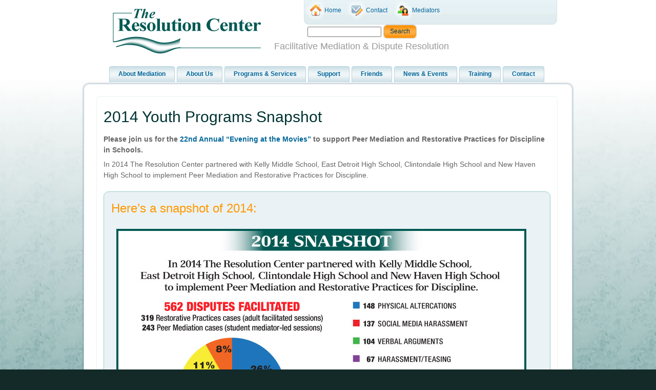

--- FILE ---
content_type: text/html; charset=UTF-8
request_url: http://www.theresolutioncenter.com/media/2014-youth-programs-snapshot/
body_size: 6867
content:
<!DOCTYPE html PUBLIC "-//W3C//DTD XHTML 1.0 Transitional//EN" "http://www.w3.org/TR/xhtml1/DTD/xhtml1-transitional.dtd">
<html xmlns="http://www.w3.org/1999/xhtml" dir="ltr" lang="en-US">
<head profile="http://gmpg.org/xfn/11">
<meta http-equiv="Content-Type" content="text/html; charset=UTF-8" />
<title>2014 Youth Programs Snapshot | The Resolution Center</title>
<link rel="stylesheet" href="http://www.theresolutioncenter.com/wp-content/themes/Resolution2/style.css" type="text/css" media="screen, print" />
<!--[if IE 6]><link rel="stylesheet" href="http://www.theresolutioncenter.com/wp-content/themes/Resolution2/style.ie6.css" type="text/css" media="screen" /><![endif]-->
<!--[if IE 7]><link rel="stylesheet" href="http://www.theresolutioncenter.com/wp-content/themes/Resolution2/style.ie7.css" type="text/css" media="screen" /><![endif]-->
<link rel="pingback" href="http://www.theresolutioncenter.com/xmlrpc.php" />
<link rel="shortcut icon" href="http://www.theresolutioncenter.com/wp-content/themes/Resolution2/favicon.ico" />
<link rel="alternate" type="application/rss+xml" title="The Resolution Center &raquo; Feed" href="http://www.theresolutioncenter.com/feed/" />
<link rel="alternate" type="application/rss+xml" title="The Resolution Center &raquo; Comments Feed" href="http://www.theresolutioncenter.com/comments/feed/" />
<link rel='stylesheet' id='sharedaddy-css'  href='http://www.theresolutioncenter.com/wp-content/plugins/sharedaddy/sharing.css?ver=3.0.4' type='text/css' media='all' />
<link rel='stylesheet' id='contact-form-7-css'  href='http://www.theresolutioncenter.com/wp-content/plugins/contact-form-7/styles.css?ver=2.4.4' type='text/css' media='all' />
<link rel='stylesheet' id='lightboxStyle-css'  href='http://www.theresolutioncenter.com/wp-content/plugins/lightbox-plus/css/lightweight/colorbox.css?ver=2.0.2' type='text/css' media='screen' />
<script type='text/javascript' src='http://www.theresolutioncenter.com/wp-includes/js/jquery/jquery.js?ver=1.4.2'></script>
<script type='text/javascript' src='http://www.theresolutioncenter.com/wp-content/plugins/mailchimp-widget/js/mailchimp-widget-min.js?ver=3.0.4'></script>
<script type='text/javascript' src='http://www.theresolutioncenter.com/wp-content/plugins/google-analyticator/external-tracking.min.js?ver=6.1.2'></script>
<link rel="EditURI" type="application/rsd+xml" title="RSD" href="http://www.theresolutioncenter.com/xmlrpc.php?rsd" />
<link rel="wlwmanifest" type="application/wlwmanifest+xml" href="http://www.theresolutioncenter.com/wp-includes/wlwmanifest.xml" /> 
<link rel='index' title='The Resolution Center' href='http://www.theresolutioncenter.com/' />
<link rel='start' title='Macomb County Bar Foundation' href='http://www.theresolutioncenter.com/friends/first-friends/macomb-county-bar-foundation/' />
<link rel='prev' title='Mediation: Getting to the Heart of the Matter' href='http://www.theresolutioncenter.com/mediation/heart-of-the-matter/' />
<link rel='next' title='2015 Youth Programs Snapshot' href='http://www.theresolutioncenter.com/media/2015-youth-programs-snapshot/' />
<link rel='shortlink' href='http://www.theresolutioncenter.com/?p=1708' />

<!-- All in One SEO Pack 1.6.13.1 by Michael Torbert of Semper Fi Web Design[299,358] -->
<meta name="description" content="In 2014 The Resolution Center partnered with Kelly Middle School, East Detroit High School, Clintondale High School and New Haven High School to implement Peer Mediation and Restorative Practices for Discipline. Here’s a snapshot of 2014:" />
<meta name="keywords" content="announcements &amp; updates,news &amp; media" />
<link rel="canonical" href="http://www.theresolutioncenter.com/media/2014-youth-programs-snapshot/" />
<!-- /all in one seo pack -->
<link rel="stylesheet" type="text/css" href="http://www.theresolutioncenter.com/wp-content/plugins/social-media-widget/social_widget.css" />
 
	<script type="text/javascript">
	 //<![CDATA[ 
	function toggleLinkGrp(id) {
	   var e = document.getElementById(id);
	   if(e.style.display == 'block')
			e.style.display = 'none';
	   else
			e.style.display = 'block';
	}
	// ]]>
	</script> 
	<!-- Google Analytics Tracking by Google Analyticator 6.1.2: http://ronaldheft.com/code/analyticator/ -->
<script type="text/javascript">
	var analyticsFileTypes = ['pdf'];
	var analyticsEventTracking = 'enabled';
</script>
<script type="text/javascript">
	var _gaq = _gaq || [];
	_gaq.push(['_setAccount', 'UA-19541509-3']);
	_gaq.push(['_trackPageview']);

	(function() {
		var ga = document.createElement('script'); ga.type = 'text/javascript'; ga.async = true;
		ga.src = ('https:' == document.location.protocol ? 'https://ssl' : 'http://www') + '.google-analytics.com/ga.js';
		var s = document.getElementsByTagName('script')[0]; s.parentNode.insertBefore(ga, s);
	})();
</script>
<script type="text/javascript" src="http://www.theresolutioncenter.com/wp-content/themes/Resolution2/script.js"></script>
<link rel="shortcut icon" href="http://www.theresolutioncenter.com/wp-content/themes/Resolution2/favicon.ico" />
</head>
<body class="single single-post postid-1708">
<div id="IDimage"><img src="http://www.theresolutioncenter.com/wp-content/themes/Resolution2/images/id.jpg" alt="" /></div>
<a name="top" id="top"></a>
<div id="art-main">
<div id="top-nav">
<ul>
    <a href="http://www.theresolutioncenter.com/"><li class="top-home">Home</li></a>
    <a href="/contact/"><li class="top-contact">Contact</li></a>
    <a href="/training/"><li class="top-login">Mediators</li></a>
    <li class="top-search">                                             <form method="get" name="searchform" action="http://www.theresolutioncenter.com/">
                                                <div class="search">
                                                    <input type="text" value="" name="s" style="width: 60%;" />
                                                    <span class="art-button-wrapper">
                                                        <span class="l"> </span>
                                                        <span class="r"> </span>
                                                        <input class="art-button" type="submit" name="search" value="Search" />
                                                    </span>
                                                </div>
                                            </form></li>
</ul>
</div>
<div class-"cleared"></div>
<div class="art-logo"><a href="http://www.theresolutioncenter.com/"><img src="http://www.theresolutioncenter.com/wp-content/themes/Resolution2/images/logo.gif" /></a>
<a href="http://www.theresolutioncenter.com/"><h1 id="name-text" class="art-logo-name">
        </h1></a>
<div id="slogan-text" class="art-logo-text">
        Facilitative Mediation &amp; Dispute Resolution</div>
</div>

<div class="art-nav">
	<div class="l"></div>
	<div class="r"></div>

<div class="menu-primary-menu-container"><ul id="menu-primary-menu" class="art-menu"><li id="menu-item-664" class="menu-item menu-item-type-post_type menu-item-664"><a href="http://www.theresolutioncenter.com/mediation/"><span class="l"></span><span class="r"></span><span class="t">About Mediation</span></a>
<ul class="sub-menu">
	<li id="menu-item-72" class="menu-item menu-item-type-post_type menu-item-72"><a href="http://www.theresolutioncenter.com/mediation/"><span class="l"></span><span class="r"></span><span class="t">What Is Mediation?</span></a></li>
	<li id="menu-item-84" class="menu-item menu-item-type-post_type menu-item-84"><a href="http://www.theresolutioncenter.com/faqs/"><span class="l"></span><span class="r"></span><span class="t">Mediation FAQs</span></a></li>
	<li id="menu-item-1385" class="menu-item menu-item-type-post_type menu-item-1385"><a href="http://www.theresolutioncenter.com/services/"><span class="l"></span><span class="r"></span><span class="t">Mediation Services</span></a></li>
	<li id="menu-item-1396" class="menu-item menu-item-type-post_type menu-item-1396"><a href="http://www.theresolutioncenter.com/payments/"><span class="l"></span><span class="r"></span><span class="t">PAY YOUR CASE FEE</span></a></li>
	<li id="menu-item-252" class="menu-item menu-item-type-post_type menu-item-252"><a href="http://www.theresolutioncenter.com/request/"><span class="l"></span><span class="r"></span><span class="t">REQUEST A MEDIATION</span></a></li>
</ul>
</li>
<li id="menu-item-74" class="menu-item menu-item-type-post_type menu-item-74"><a href="http://www.theresolutioncenter.com/about/"><span class="l"></span><span class="r"></span><span class="t">About Us</span></a>
<ul class="sub-menu">
	<li id="menu-item-344" class="menu-item menu-item-type-post_type menu-item-344"><a href="http://www.theresolutioncenter.com/about/"><span class="l"></span><span class="r"></span><span class="t">Mission Statement</span></a></li>
	<li id="menu-item-75" class="menu-item menu-item-type-post_type menu-item-75"><a href="http://www.theresolutioncenter.com/staff-board/"><span class="l"></span><span class="r"></span><span class="t">Staff &#038; Board</span></a></li>
	<li id="menu-item-525" class="menu-item menu-item-type-post_type menu-item-525"><a href="https://www.theresolutioncenter.com/media/2023-annual-report/"><span class="l"></span><span class="r"></span><span class="t">Annual Report</span></a></li>
	<li id="menu-item-80" class="menu-item menu-item-type-post_type menu-item-80"><a href="http://www.theresolutioncenter.com/contact/"><span class="l"></span><span class="r"></span><span class="t">Contact</span></a></li>
</ul>
</li>
<li id="menu-item-76" class="menu-item menu-item-type-post_type menu-item-76"><a href="http://www.theresolutioncenter.com/programs/"><span class="l"></span><span class="r"></span><span class="t">Programs &#038; Services</span></a>
<ul class="sub-menu">
	<li id="menu-item-73" class="menu-item menu-item-type-post_type menu-item-73"><a href="http://www.theresolutioncenter.com/services/"><span class="l"></span><span class="r"></span><span class="t">Mediation Services</span></a></li>
	<li id="menu-item-214" class="menu-item menu-item-type-post_type menu-item-214"><a href="http://www.theresolutioncenter.com/youth-programs/"><span class="l"></span><span class="r"></span><span class="t">Youth Programs</span></a>
	<ul class="sub-menu">
		<li id="menu-item-183" class="menu-item menu-item-type-post_type menu-item-183"><a href="http://www.theresolutioncenter.com/peers-making-peace/"><span class="l"></span><span class="r"></span><span class="t">Peers Making Peace</span></a></li>
		<li id="menu-item-182" class="menu-item menu-item-type-post_type menu-item-182"><a href="http://www.theresolutioncenter.com/school-truancy/"><span class="l"></span><span class="r"></span><span class="t">School Truancy Program</span></a></li>
		<li id="menu-item-180" class="menu-item menu-item-type-post_type menu-item-180"><a href="http://www.theresolutioncenter.com/juvenile-victim-offender/"><span class="l"></span><span class="r"></span><span class="t">Juvenile Victim-Offender</span></a></li>
		<li id="menu-item-179" class="menu-item menu-item-type-post_type menu-item-179"><a href="http://www.theresolutioncenter.com/restorative-justice/"><span class="l"></span><span class="r"></span><span class="t">Restorative Justice</span></a></li>
		<li id="menu-item-181" class="menu-item menu-item-type-post_type menu-item-181"><a href="http://www.theresolutioncenter.com/special-education/"><span class="l"></span><span class="r"></span><span class="t">Special Education</span></a></li>
		<li id="menu-item-178" class="menu-item menu-item-type-post_type menu-item-178"><a href="http://www.theresolutioncenter.com/art-contest/"><span class="l"></span><span class="r"></span><span class="t">Art of Peacemaking</span></a></li>
	</ul>
</li>
	<li id="menu-item-594" class="menu-item menu-item-type-post_type menu-item-594"><a href="http://www.theresolutioncenter.com/training/"><span class="l"></span><span class="r"></span><span class="t">Training Programs</span></a></li>
</ul>
</li>
<li id="menu-item-237" class="menu-item menu-item-type-post_type menu-item-237"><a href="http://www.theresolutioncenter.com/support/"><span class="l"></span><span class="r"></span><span class="t">Support</span></a>
<ul class="sub-menu">
	<li id="menu-item-757" class="menu-item menu-item-type-post_type menu-item-757"><a href="http://www.theresolutioncenter.com/mediators/"><span class="l"></span><span class="r"></span><span class="t">Be A Volunteer Mediator</span></a></li>
	<li id="menu-item-249" class="menu-item menu-item-type-post_type menu-item-249"><a href="http://www.theresolutioncenter.com/donate/"><span class="l"></span><span class="r"></span><span class="t">Donate</span></a></li>
</ul>
</li>
<li id="menu-item-1314" class="menu-item menu-item-type-post_type menu-item-1314"><a href="http://www.theresolutioncenter.com/friends/"><span class="l"></span><span class="r"></span><span class="t">Friends</span></a></li>
<li id="menu-item-78" class="menu-item menu-item-type-post_type current_page_parent menu-item-78"><a href="http://www.theresolutioncenter.com/news/"><span class="l"></span><span class="r"></span><span class="t">News &#038; Events</span></a>
<ul class="sub-menu">
	<li id="menu-item-3276" class="menu-item menu-item-type-custom menu-item-3276"><a href="https://www.theresolutioncenter.com/events/march-magic-2026/"><span class="l"></span><span class="r"></span><span class="t">March Magic 2026</span></a></li>
	<li id="menu-item-426" class="menu-item menu-item-type-taxonomy current-post-ancestor current-menu-parent current-post-parent menu-item-426"><a href="http://www.theresolutioncenter.com/category/updates/"><span class="l"></span><span class="r"></span><span class="t">Announcements &#038; Updates</span></a></li>
	<li id="menu-item-762" class="menu-item menu-item-type-taxonomy menu-item-762"><a href="http://www.theresolutioncenter.com/category/events/"><span class="l"></span><span class="r"></span><span class="t">Events</span></a></li>
	<li id="menu-item-346" class="menu-item menu-item-type-taxonomy menu-item-346"><a href="http://www.theresolutioncenter.com/category/mediator-training/"><span class="l"></span><span class="r"></span><span class="t">Mediator Training</span></a></li>
	<li id="menu-item-243" class="menu-item menu-item-type-taxonomy current-post-ancestor current-menu-parent current-post-parent menu-item-243"><a href="http://www.theresolutioncenter.com/category/media/"><span class="l"></span><span class="r"></span><span class="t">News &#038; Media</span></a>
	<ul class="sub-menu">
		<li id="menu-item-239" class="menu-item menu-item-type-taxonomy menu-item-239"><a href="http://www.theresolutioncenter.com/category/newsletters/"><span class="l"></span><span class="r"></span><span class="t">Re:Solutions Newsletters</span></a></li>
		<li id="menu-item-244" class="menu-item menu-item-type-taxonomy menu-item-244"><a href="http://www.theresolutioncenter.com/category/media/pr/"><span class="l"></span><span class="r"></span><span class="t">Press Releases</span></a></li>
		<li id="menu-item-364" class="menu-item menu-item-type-taxonomy menu-item-364"><a href="http://www.theresolutioncenter.com/category/media/clips/"><span class="l"></span><span class="r"></span><span class="t">News Clips</span></a></li>
	</ul>
</li>
</ul>
</li>
<li id="menu-item-71" class="menu-item menu-item-type-post_type menu-item-71"><a href="http://www.theresolutioncenter.com/training/"><span class="l"></span><span class="r"></span><span class="t">Training</span></a>
<ul class="sub-menu">
	<li id="menu-item-446" class="menu-item menu-item-type-post_type menu-item-446"><a href="http://www.theresolutioncenter.com/training/"><span class="l"></span><span class="r"></span><span class="t">Mediator Training</span></a></li>
	<li id="menu-item-241" class="menu-item menu-item-type-taxonomy menu-item-241"><a href="http://www.theresolutioncenter.com/category/mediator-training/"><span class="l"></span><span class="r"></span><span class="t">Training Schedule</span></a></li>
	<li id="menu-item-111" class="menu-item menu-item-type-post_type menu-item-111"><a href="http://www.theresolutioncenter.com/peermediation/"><span class="l"></span><span class="r"></span><span class="t">Peer Mediation</span></a></li>
	<li id="menu-item-110" class="menu-item menu-item-type-post_type menu-item-110"><a href="http://www.theresolutioncenter.com/solutions-training/"><span class="l"></span><span class="r"></span><span class="t">SOLUTIONS Training</span></a></li>
</ul>
</li>
<li id="menu-item-1137" class="menu-item menu-item-type-post_type menu-item-1137"><a href="http://www.theresolutioncenter.com/contact/"><span class="l"></span><span class="r"></span><span class="t">Contact</span></a>
<ul class="sub-menu">
	<li id="menu-item-1139" class="menu-item menu-item-type-post_type menu-item-1139"><a href="http://www.theresolutioncenter.com/contact/"><span class="l"></span><span class="r"></span><span class="t">General Information</span></a></li>
	<li id="menu-item-1138" class="menu-item menu-item-type-post_type menu-item-1138"><a href="http://www.theresolutioncenter.com/request/"><span class="l"></span><span class="r"></span><span class="t">Request A Mediation</span></a></li>
</ul>
</li>
</ul></div>
<ul class="art-menu">
</ul>
</div>    <div class="art-sheet">
        <div class="art-sheet-tl"></div>
        <div class="art-sheet-tr"></div>
        <div class="art-sheet-bl"></div>
        <div class="art-sheet-br"></div>
        <div class="art-sheet-tc"></div>
        <div class="art-sheet-bc"></div>
        <div class="art-sheet-cl"></div>
        <div class="art-sheet-cr"></div>
        <div class="art-sheet-cc"></div>
        <div class="art-sheet-body">
            <div class="art-content-layout">
                <div class="art-content-layout-row">
                    <div class="art-layout-cell art-content">
                                                    <div class="art-post">
                            <div class="art-post-tl"></div>
                            <div class="art-post-tr"></div>
                            <div class="art-post-bl"></div>
                            <div class="art-post-br"></div>
                            <div class="art-post-tc"></div>
                            <div class="art-post-bc"></div>
                            <div class="art-post-cl"></div>
                            <div class="art-post-cr"></div>
                            <div class="art-post-cc"></div>
                            <div class="art-post-body">
							                                <div class="art-post-inner art-article
								post-1708 post type-post hentry category-updates category-media" id="post-1708">
                                                                                <h2 class="art-postheader">
                        <a href="http://www.theresolutioncenter.com/media/2014-youth-programs-snapshot/" rel="bookmark" title="Permanent Link to 2014 Youth Programs Snapshot">
                                           2014 Youth Programs Snapshot                                          </a></h2>                                        <div class="art-postcontent">
                                            <!-- article-content -->
                                            <p><strong>Please join us for the <a href="/movies/">22nd Annual “Evening at the Movies”</a> to support Peer Mediation and Restorative Practices for Discipline in Schools.</strong></p>
<p>In 2014 The Resolution Center partnered with Kelly Middle School, East Detroit High School, Clintondale High School and New Haven High School to implement Peer Mediation and Restorative Practices for Discipline.</p>
<blockquote>
<h2>Here’s a snapshot of 2014:</h2>
<p><img class="alignnone size-full wp-image-1713" title="2014YouthPrograms-Snapshot" src="http://www.theresolutioncenter.com/wp-content/uploads/2014YouthPrograms-Snapshot.jpg" alt="" width="800" height="600" /></p>
<h3>562 DISPUTES FACILITATED</h3>
<p><strong>319 </strong>Restorative Practices cases (adult facilitated sessions), <strong>243 </strong>Peer Mediation (student mediator led sessions)</p>
<p><strong>Types of disputes:</strong><br />
<strong>148 </strong>physical altercations, <strong>137 </strong>social media harassment, <strong>104 </strong>verbal arguments, <strong>67 </strong>harassment/teasing, <strong>60 </strong>relationship issues (i.e., boyfriend/girlfriend), <strong>46 </strong>other (i.e., property, classroom matters)</p>
<h3>2,584 SUSPENSION DAYS AVERTED</h3>
<p><strong>2,101</strong> out of school suspension days averted, <strong>483</strong> in-school suspension days averted as a result of our programs.</p>
<h3>1,443 STUDENTS PARTICIPATED</h3>
<p>Total number of students that participated in a mediation or restorative justice session.</p></blockquote>
<!-- PHP 5.x --><div class="snap_nopreview sharing robots-nocontent"><ul><li class="sharing_label">Share this:</li><li class="share-print share-regular"><a rel="nofollow" class="share-print share-icon" href="http://www.theresolutioncenter.com/media/2014-youth-programs-snapshot/#print" target="_blank" title="Click to print">Print</a></li><li class="share-email share-regular"><a rel="nofollow" class="share-email share-icon" href="http://www.theresolutioncenter.com/media/2014-youth-programs-snapshot/?share=email" target="_blank" title="Click to email this to a friend">Email</a></li><li class="share-facebook share-regular"><a rel="nofollow" class="share-facebook share-icon" href="http://www.theresolutioncenter.com/media/2014-youth-programs-snapshot/?share=facebook" target="_blank" title="Share on Facebook">Facebook</a></li><li class="share-stumbleupon share-regular"><a rel="nofollow" class="share-stumbleupon share-icon" href="http://www.theresolutioncenter.com/media/2014-youth-programs-snapshot/?share=stumbleupon" target="_blank" title="Click to share on StumbleUpon">StumbleUpon</a></li><li class="share-twitter share-regular"><a rel="nofollow" class="share-twitter share-icon" href="http://www.theresolutioncenter.com/media/2014-youth-programs-snapshot/?share=twitter" target="_blank" title="Click to share on Twitter">Twitter</a></li><li class="share-end"></li></ul><div class="sharing-clear"></div></div>                                            <!-- /article-content -->
                                        </div>
                                        <div class="cleared"></div>
                                                                                <div class="art-postheadericons art-metadata-icons">
                                            Added: 01/15/2015 | Author:  <a href="http://www.theresolutioncenter.com/author/admin/" title="Posts by Admin">Admin</a>    
                                        </div>                                                                                <div class="art-postmetadatafooter">
                                            <div class="art-postfootericons art-metadata-icons">
                                                <img class='art-metadata-icon' src='http://www.theresolutioncenter.com/wp-content/themes/Resolution2/images/postcategoryicon.png' width='11' height='9' alt='' />Categories: <a href="http://www.theresolutioncenter.com/category/updates/" title="View all posts in Announcements &amp; Updates" rel="category tag">Announcements &amp; Updates</a>, <a href="http://www.theresolutioncenter.com/category/media/" title="View all posts in News &amp; Media" rel="category tag">News &amp; Media</a>    
                                            </div>
                                        </div>    
                                    </div>
                        		<div class="cleared"></div>
                            </div>
                        </div>                        <div class="art-post">
                            <div class="art-post-tl"></div>
                            <div class="art-post-tr"></div>
                            <div class="art-post-bl"></div>
                            <div class="art-post-br"></div>
                            <div class="art-post-tc"></div>
                            <div class="art-post-bc"></div>
                            <div class="art-post-cl"></div>
                            <div class="art-post-cr"></div>
                            <div class="art-post-cc"></div>
                            <div class="art-post-body">
							                                <div class="art-post-inner art-article
								" >
                                                                                                <div class="art-postcontent">
                                            <!-- article-content -->
                                            <p class="nocomments">Comments are closed.</p>                                            <!-- /article-content -->
                                        </div>
                                        <div class="cleared"></div>
                                                                                    
                                    </div>
                        		<div class="cleared"></div>
                            </div>
                        </div>    
                    </div>
                    
                </div>
            </div>
            <div class="cleared"></div><div class="art-footer">
                <div class="art-footer-t"></div>
                <div class="art-footer-l"></div>
                <div class="art-footer-b"></div>
                <div class="art-footer-r"></div>
                <div class="art-footer-body">
                  <div class="art-content-layout">  <div class="art-content-layout-row"><div class="art-layout-cell art-layout-cell-size4"><ul id="nav_menu-3" class="widget widget_nav_menu art-widget"><li  class="art-widget-title">About Us</li><li  class="art-widget-content"><div class="menu-about-us-container"><ul id="menu-about-us" class="menu"><li id="menu-item-501" class="menu-item menu-item-type-post_type menu-item-501"><a href="http://www.theresolutioncenter.com/">Home</a></li>
<li id="menu-item-502" class="menu-item menu-item-type-post_type menu-item-502"><a href="http://www.theresolutioncenter.com/about/">About</a></li>
<li id="menu-item-508" class="menu-item menu-item-type-post_type menu-item-508"><a href="http://www.theresolutioncenter.com/staff-board/">Staff &#038; Board</a></li>
<li id="menu-item-506" class="menu-item menu-item-type-post_type menu-item-506"><a href="http://www.theresolutioncenter.com/programs/">Programs &#038; Services</a></li>
<li id="menu-item-505" class="menu-item menu-item-type-post_type current_page_parent menu-item-505"><a href="http://www.theresolutioncenter.com/news/">News</a></li>
<li id="menu-item-503" class="menu-item menu-item-type-post_type menu-item-503"><a href="http://www.theresolutioncenter.com/contact/">Contact</a></li>
</ul></div></li></ul><ul id="links-2" class="widget widget_links art-widget"><li  class="art-widget-title">Affiliations</li><li  class="art-widget-content">
	<ul class='xoxo blogroll'>
<li><a href="http://www.acrnet.org/">Association for Conflict Resolution</a></li>
<li><a href="http://www.leadershipmacomb.org" target="_blank">Leadership Macomb</a></li>
<li><a href="http://www.michbar.org/adr/" target="_blank">State Bar of Michigan-ADR Section</a></li>

	</ul>
</li></ul><div class="cleared"> </div></div><div class="art-layout-cell art-layout-cell-size4"><ul id="nav_menu-5" class="widget widget_nav_menu art-widget"><li  class="art-widget-title">News</li><li  class="art-widget-content"><div class="menu-news-container"><ul id="menu-news" class="menu"><li id="menu-item-517" class="menu-item menu-item-type-taxonomy current-post-ancestor current-menu-parent current-post-parent menu-item-517"><a href="http://www.theresolutioncenter.com/category/updates/">Updates</a></li>
<li id="menu-item-518" class="menu-item menu-item-type-taxonomy menu-item-518"><a href="http://www.theresolutioncenter.com/category/events/">Events</a></li>
<li id="menu-item-523" class="menu-item menu-item-type-taxonomy menu-item-523"><a href="http://www.theresolutioncenter.com/category/newsletters/">Re:Solutions Newsletters</a></li>
<li id="menu-item-521" class="menu-item menu-item-type-taxonomy menu-item-521"><a href="http://www.theresolutioncenter.com/category/media/clips/">News Clips</a></li>
<li id="menu-item-522" class="menu-item menu-item-type-taxonomy menu-item-522"><a href="http://www.theresolutioncenter.com/category/media/pr/">Press Releases</a></li>
<li id="menu-item-519" class="menu-item menu-item-type-taxonomy menu-item-519"><a href="http://www.theresolutioncenter.com/category/mediation/">Mediation</a></li>
<li id="menu-item-520" class="menu-item menu-item-type-taxonomy menu-item-520"><a href="http://www.theresolutioncenter.com/category/mediator-training/">Mediator Training</a></li>
<li id="menu-item-524" class="menu-item menu-item-type-post_type menu-item-524"><a href="http://www.theresolutioncenter.com/subscribe/">Sign Up for Updates</a></li>
</ul></div></li></ul><ul id="links-3" class="widget widget_links art-widget"><li  class="art-widget-title">Partners</li><li  class="art-widget-content">
	<ul class='xoxo blogroll'>
<li><a href="http://rjcconferencing.wordpress.com/" target="_blank">Restorative Justice Conferencing (Warren Consolidated Schools)</a></li>

	</ul>
</li></ul><div class="cleared"> </div></div><div class="art-layout-cell art-layout-cell-size4"><ul id="nav_menu-4" class="widget widget_nav_menu art-widget"><li  class="art-widget-title">Mediation</li><li  class="art-widget-content"><div class="menu-mediation-container"><ul id="menu-mediation" class="menu"><li id="menu-item-498" class="menu-item menu-item-type-post_type menu-item-498"><a href="http://www.theresolutioncenter.com/mediation/">What Is Mediation?</a></li>
<li id="menu-item-495" class="menu-item menu-item-type-post_type menu-item-495"><a href="http://www.theresolutioncenter.com/services/">Services</a></li>
<li id="menu-item-494" class="menu-item menu-item-type-post_type menu-item-494"><a href="http://www.theresolutioncenter.com/faqs/">FAQs</a></li>
<li id="menu-item-497" class="menu-item menu-item-type-post_type menu-item-497"><a href="http://www.theresolutioncenter.com/training/">Training</a></li>
<li id="menu-item-499" class="menu-item menu-item-type-post_type menu-item-499"><a href="http://www.theresolutioncenter.com/peermediation/">Peer Mediation</a></li>
<li id="menu-item-500" class="menu-item menu-item-type-post_type menu-item-500"><a href="http://www.theresolutioncenter.com/youth-programs/">Youth Programs</a></li>
<li id="menu-item-2367" class="menu-item menu-item-type-post_type menu-item-2367"><a href="http://www.theresolutioncenter.com/payments/">PAY YOUR CASE FEE</a></li>
<li id="menu-item-496" class="menu-item menu-item-type-post_type menu-item-496"><a href="http://www.theresolutioncenter.com/request/">REQUEST A MEDIATION</a></li>
</ul></div></li></ul><div class="cleared"> </div></div><div class="art-layout-cell art-layout-cell-size4"><ul id="social-widget-4" class="widget Social_Widget art-widget"><li  class="art-widget-title">Connect With Us!</li><li  class="art-widget-content"><div class="socialmedia-buttons smw_left"><a href="http://www.facebook.com/ResolutionCenter" rel="nofollow" target="_blank"><img src="http://www.theresolutioncenter.com/wp-content/plugins/social-media-widget/images/default/32/facebook.png" alt=" Facebook" title=" Facebook"  style="opacity: 0.8; -moz-opacity: 0.8;" class="fade" /></a><a href="http://www.twitter.com/ResolutionCentr" rel="nofollow" target="_blank"><img src="http://www.theresolutioncenter.com/wp-content/plugins/social-media-widget/images/default/32/twitter.png" alt=" Twitter" title=" Twitter"  style="opacity: 0.8; -moz-opacity: 0.8;" class="fade" /></a><a href="http://www.theresolutioncenter.com/feed/" rel="nofollow" target="_blank"><img  src="http://www.theresolutioncenter.com/wp-content/plugins/social-media-widget/images/default/32/rss.png" alt=" RSS" title=" RSS"  style="opacity: 0.8; -moz-opacity: 0.8;" class="fade" /></a><a href="/contact/" rel="nofollow" target="_blank"><img  src="http://www.theresolutioncenter.com/wp-content/plugins/social-media-widget/images/default/32/email.png" alt=" E-mail" title=" E-mail"  style="opacity: 0.8; -moz-opacity: 0.8;" class="fade" /></a></div></li></ul><ul id="ns_widget_mailchimp-3" class="widget widget_ns_mailchimp art-widget"><li  class="art-widget-title">Sign up for our mailing list.</li><li  class="art-widget-content"><form action="/media/2014-youth-programs-snapshot/" id="ns_widget_mailchimp_form-3" method="post"><label>First Name :<input type="text" name="ns_widget_mailchimp_first_name" /></label><br /><label>Last Name :<input type="text" name="ns_widget_mailchimp_last_name" /></label><br /><label>Email Address :</label><input type="hidden" name="ns_mc_number" value="3" /><input type="text" name="ns_widget_mailchimp_email" /><input class="button" type="submit" name="Join now!" value="Join now!" /></form><script type="text/javascript"> jQuery('#ns_widget_mailchimp_form-3').ns_mc_widget({"url" : "/index.php", "cookie_id" : "ns_widget_mailchimp-3", "cookie_value" : "92fbe87314ac104a01e6dfdde7018b08", "loader_graphic" : "http://www.theresolutioncenter.com/wp-content/plugins/mailchimp-widget/images/ajax-loader.gif"}); </script></li></ul><div class="cleared"> </div></div>  </div></div>                  <a href='http://www.theresolutioncenter.com/feed/' class='art-rss-tag-icon' title='The Resolution Center RSS Feed'></a>                  <div class="art-footer-text">
                      <h6><center>(586) 469-4714</center></h6>
<p><strong>MAIN OFFICE:</strong> 176 S. Main St., Suite 2; Mount Clemens, MI 48043<br />
Copyright © 2024 The Resolution Center. All Rights Reserved.<br /><a href="/contact/">Contact.</a> | <a href="/copyright-disclaimer/">Copyright Disclaimer.</a> | <a href="/privacy/">Privacy Policy</a>.</p><p> </p>
<p><a href="http://www.crgraphics.net" target="_blank"><img src="http://www.theresolutioncenter.com/images/crgraphicsID.png"></a></p>                      
                  </div>
            		<div class="cleared"></div>
                </div>
            </div>
    		<div class="cleared"></div>
        </div>
    </div>
    <div class="cleared"></div>
    <p class="art-page-footer"></p>
</div>
    <div id="wp-footer">
	        <script type='text/javascript' src='http://www.theresolutioncenter.com/wp-content/plugins/lightbox-plus/js/jquery.colorbox-min.js?ver=1.3.8'></script>
<script type='text/javascript' src='http://www.theresolutioncenter.com/wp-content/plugins/contact-form-7/jquery.form.js?ver=2.52'></script>
<script type='text/javascript' src='http://www.theresolutioncenter.com/wp-content/plugins/contact-form-7/scripts.js?ver=2.4.4'></script>
<!-- Lightbox Plus v2.0.5 - 2010.07.02 - Message: -->
<script type="text/javascript">
jQuery(document).ready(function($){
  $("a[rel*=lightbox]").colorbox({opacity:0.8});
});
</script>
<script type='text/javascript' src='http://www.theresolutioncenter.com/wp-content/plugins/sharedaddy/sharing.js?ver=0.1'></script>
	<div id="sharing_email" style="display: none;">
		<form action="" method="post">
			<label for="target_email">Send to Email Address</label>
			<input type="text" name="target_email" id="target_email" value="" />
			
			
				<label for="source_name">Your Name</label>
				<input type="text" name="source_name" id="source_name" value="" />
				
				<label for="source_email">Your Email Address</label>
				<input type="text" name="source_email" id="source_email" value="" />

						
			
			<img style="float: right; display: none" class="loading" src="http://www.theresolutioncenter.com/wp-content/plugins/sharedaddy/images/loading.gif" alt="loading" width="16" height="16" />
			<input type="submit" value="Send Email" class="sharing_send" />
			<a href="#cancel" class="sharing_cancel">Cancel</a>
			
			<div class="errors errors-1" style="display: none;">
				Post was not sent - check your email addresses!			</div>

			<div class="errors errors-2" style="display: none;">
				Email check failed, please try again			</div>
			
			<div class="errors errors-3" style="display: none;">
				Sorry, your blog cannot share posts by email.			</div>
		</form>
	</div>
	        <!-- 70 queries. 0.142 seconds. -->
    </div>
</body>
</html>



--- FILE ---
content_type: text/css
request_url: http://www.theresolutioncenter.com/wp-content/themes/Resolution2/style.css
body_size: 8024
content:
/*
Theme Name: Resolution2
Theme URI: 
Description: Soft, easy to read theme with blue hues and orange accents.
Version: 1.0
Author: Creative Resources Graphics
Author URI: http://www.crgraphics.net
Tags: blue, fixed width, green, orange, right sidebar, right-column, teal, two columns, valid XHTML, widgets
*/

/* begin Page */

/* Generated with Artisteer version 2.5.0.31067, file checksum is BC6183AD. */

body, p
{
  margin: 0.5em 0;
  font-family: Arial, Helvetica, Sans-Serif;
  font-style: normal;
  font-weight: normal;
  font-size: 14px;
  line-height: 150%;
}

body
{
  margin: 0 auto;
  padding: 0;
  color: #666666;
  background-color: #132A28;
  background-image: url('images/bd.jpg');
  background-repeat: repeat-x;
  background-attachment: fixed;
  background-position: top center;
}

h1, h2, h3, h4, h5, h6,
h1 a, h2 a, h3 a, h4 a, h5 a, h6 a
h1 a:hover, h2 a:hover, h3 a:hover, h4 a:hover, h5 a:hover, h6 a:hover
h1 a:visited, h2 a:visited, h3 a:visited, h4 a:visited, h5 a:visited, h6 a:visited,
.art-postheader, .art-postheader a, .art-postheader a:link, .art-postheader a:visited, .art-postheader a:hover,
.art-blockheader .t, .art-vmenublockheader .t, .art-logo-text, .art-logo-text a,
h1.art-logo-name, h1.art-logo-name a, h1.art-logo-name a:link, h1.art-logo-name a:visited, h1.art-logo-name a:hover
{
  text-decoration: none;
  font-family: Arial, Helvetica, Sans-Serif;
  font-style: normal;
  font-weight: bold;
  font-size: 28px;
  text-align: left;
}

a, 
.art-post li a
{
	text-decoration: none;
	color: #006699;
}

a:link,
.art-post li a:link
{
	text-decoration: none;
	color: #006699;
}

a:visited, a.visited,
.art-post li a:visited, .art-post li a.visited
{
	color: #006699;
}

a:hover, a.hover,
.art-post li a:hover, .art-post li a.hover
{


  color: #FDA026;
}

h1, h1 a, h1 a:link, h1 a:visited
{
	font-weight: bold;
	color: #009999;
	font-size: 24px;
}
h1, h2, h3, h4, h5, h6 {
	line-height: 150%;
	margin-top: .5em;
	margin-right: 0em;
	margin-bottom: .5em;
	margin-left: 0em;
}

h2, h2 a, h2 a:link, h2 a:visited
{
	color: #FF9900;
	font-size: 24px;
	font-weight: normal;
}

h3
{
	color: #006699;
	font-weight: bold;
	font-size: 18px;
	background-image: none;
}
h3 a, h3 a:link, h3 a:visited
{
	background-image: url('images/arrow_orange.gif');
	background-repeat: no-repeat;
	padding-left: 30px;
	font-size: 18px;
	line-height: 26px;
	font-weight: normal;
	background-position: 0px center;
	color: #006699;
	margin-top: 1em;
	margin-bottom: 1em;
}

h4, h4 a, h4 a:link, h4 a:visited
{
	font-size: 18px;
	color: #003366;
}

h5, h5 a, h5 a:link, h5 a:visited
{
	font-size: 18px;
	color: #009999;
}

h6, h6 a, h6 a:link, h6 a:visited
{
	font-size: 16px;
	color: #006666;
}
h1 a:hover, h2 a:hover, h3 a:hover, h4 a:hover h5 a:hover, h6 a:hover {
	color: #FF9900;
}

dt {
	font-family: Arial, Helvetica, sans-serif;
	color: #FF9900;
	padding: 0px;
	margin: 0px;
	font-size: 120%;
	font-weight: bold;
}

dl {
	margin: 0px;
	padding: 0px;
}

dd {
	line-height: 1.3;
	font-weight: normal;
	padding-top: 5px;
	padding-bottom: 10px;
	padding-right: 0px;
	padding-left: 0px;
	font-size: 14px;
}
hr {
	line-height: 1px;
	color: #99CCCC;
	clear: both;
	height: 1px;
	margin-top: 1em;
	margin-bottom: 1em;
	display: block;
}

#art-main
{
  position: relative;
  width: 100%;
  left: 0;
  top: 0;
  cursor:default;
}



#art-page-background-gradient
{
  background-position: top center;
}


.cleared
{
  float: none;
  clear: both;
  margin: 0;
  padding: 0;
  border: none;
  font-size: 1px;
}

form
{
  padding: 0 !important;
  margin: 0 !important;
}

table.position
{
  position: relative;
  width: 100%;
  table-layout: fixed;
}
/* end Page */

/* begin Box, Sheet */
.art-sheet
{
	position: relative;
	z-index: 0;
	width: 960px;
	min-width: 35px;
	min-height: 35px;
	margin-top: 0;
	margin-right: auto;
	margin-bottom: 0;
	margin-left: auto;
}

.art-sheet-body
{
	position: relative;
	z-index: 1;
	padding: 1em;
}

.art-sheet-tr, .art-sheet-tl, .art-sheet-br, .art-sheet-bl, .art-sheet-tc, .art-sheet-bc,.art-sheet-cr, .art-sheet-cl
{
  position: absolute;
  z-index: -1;
}

.art-sheet-tr, .art-sheet-tl, .art-sheet-br, .art-sheet-bl
{
  width: 46px;
  height: 46px;
  background-image: url('images/sheet_s.png');
}

.art-sheet-tl
{
  top: 0;
  left: 0;
  clip: rect(auto, 23px, 23px, auto);
}

.art-sheet-tr
{
  top: 0;
  right: 0;
  clip: rect(auto, auto, 23px, 23px);
}

.art-sheet-bl
{
  bottom: 0;
  left: 0;
  clip: rect(23px, 23px, auto, auto);
}

.art-sheet-br
{
  bottom: 0;
  right: 0;
  clip: rect(23px, auto, auto, 23px);
}

.art-sheet-tc, .art-sheet-bc
{
  left: 23px;
  right: 23px;
  height: 46px;
  background-image: url('images/sheet_h.png');
}

.art-sheet-tc
{
  top: 0;
  clip: rect(auto, auto, 23px, auto);
}

.art-sheet-bc
{
  bottom: 0;
  clip: rect(23px, auto, auto, auto);
}

.art-sheet-cr, .art-sheet-cl
{
  top: 23px;
  bottom: 23px;
  width: 46px;
  background-image: url('images/sheet_v.png');
}

.art-sheet-cr
{
  right: 0;
  clip: rect(auto, auto, auto, 23px);
}

.art-sheet-cl
{
  left: 0;
  clip: rect(auto, 23px, auto, auto);
}

.art-sheet-cc
{
  position: absolute;
  z-index: -1;
  top: 23px;
  left: 23px;
  right: 23px;
  bottom: 23px;
  background-color: #FFFFFF;
}

.art-sheet
{
	cursor:auto;
}

#art-page-background-simple-gradient, #art-page-background-gradient, #art-page-background-glare
{
  min-width: 900px;
}

/* end Box, Sheet */

/* begin Menu */
/* menu structure */

.art-menu a, .art-menu a:link, .art-menu a:visited, .art-menu a:hover
{
  text-align: left;
  text-decoration: none;
  outline: none;
  letter-spacing: normal;
  word-spacing: normal;
}

.art-menu, .art-menu ul
{
  margin: 0;
  padding: 0;
  border: 0;
  list-style-type: none;
  display: block;
}

.art-menu li
{
  margin: 0;
  padding: 0;
  border: 0;
  display: block;
  float: left;
  position: relative;
  z-index: 5;
  background: none;
}

.art-menu li:hover
{
  z-index: 10000;
  white-space: normal;
}

.art-menu li li
{
  float: none;
}

.art-menu ul
{
  visibility: hidden;
  position: absolute;
  z-index: 10;
  left: 0;
  top: 0;
  background: none;
}

.art-menu li:hover>ul
{
  visibility: visible;
  top: 100%;
}

.art-menu li li:hover>ul
{
  top: 0;
  left: 100%;
}

.art-menu:after, .art-menu ul:after
{
  content: ".";
  height: 0;
  display: block;
  visibility: hidden;
  overflow: hidden;
  clear: both;
}
.art-menu, .art-menu ul
{
  min-height: 0;
}

.art-menu ul
{
  background-image: url(images/spacer.gif);
  padding: 10px 30px 30px 30px;
  margin: -10px 0 0 -30px;
}

.art-menu ul ul
{
  padding: 30px 30px 30px 10px;
  margin: -30px 0 0 -10px;
}




/* menu structure */

.art-menu
{
  padding: 4px 3px 0 3px;
}

.art-nav
{
  position: relative;
  height: 35px;
  z-index: 100;
}

.art-nav .l, .art-nav .r
{
  position: absolute;
  z-index: -1;
  top: 0;
  height: 35px;
  background-image: url('images/nav.png');
}

.art-nav .l
{
  left: 0;
  right: 3px;
}

.art-nav .r
{
  right: 0;
  width: 872px;
  clip: rect(auto, auto, auto, 869px);
}


/* end Menu */

/* begin MenuItem */
.art-menu a
{
  position: relative;
  display: block;
  overflow: hidden;
  height: 31px;
  cursor: pointer;
  text-decoration: none;
}

.art-menu ul li
{
    margin:0;
    clear: both;
}


.art-menu a .r, .art-menu a .l
{
  position: absolute;
  display: block;
  top: 0;
  z-index: -1;
  height: 93px;
  background-image: url('images/menuitem.png');
}

.art-menu a .l
{
  left: 0;
  right: 4px;
}

.art-menu a .r
{
  width: 408px;
  right: 0;
  clip: rect(auto, auto, auto, 404px);
}

.art-menu a .t
{
	font-weight: bold;
	font-size: 12px;
	text-shadow: 1px 1px 0 #FFFFFF
	color: #006666;
	line-height: 31px;
	text-align: center;
	margin-top: 0;
	margin-right: 0.5em;
	margin-bottom: 0;
	margin-left: 0.5em;
	padding-top: 0;
	padding-right: 1em;
	padding-bottom: 0;
	padding-left: 1em;
}

.art-menu a:hover .l, .art-menu a:hover .r
{
  top: -31px;
}

.art-menu li:hover>a .l, .art-menu li:hover>a .r
{
  top: -31px;
}

.art-menu li:hover a .l, .art-menu li:hover a .r
{
  top: -31px;
}
.art-menu a:hover .t
{
	color: #FFFFFF;
}

.art-menu li:hover a .t
{
	color: #FFFFFF;
}

.art-menu li:hover>a .t
{
	color: #FFFFFF;
}


.art-menu a.active .l, .art-menu a.active .r
{
  top: -62px;
}

.art-menu a.active .t
{
  color: #FFFFFF;
}
/* end MenuItem */

/* begin MenuSeparator */

.art-menu li.current-menu-item a .l, .art-menu li.current-menu-item a .r ,
.art-menu li.menu-item-parent a .l,.art-menu li.menu-item-parent a .r	{
top:-62px; /* make this value the same as the one above */
}

.art-menu li.current-menu-item a .t, .art-menu li.menu-item-parent a .t {
color:#FFFFFF; /* make this value the same as the one above */
}

.art-menu .art-menu-li-separator
{
  display: block;
  width: 4px;
  height: 31px;
}

/* end MenuSeparator */

/* begin MenuSubItem */
.art-menu ul a
{
	display: block;
	text-align: center;
	white-space: nowrap;
	height: 22px;
	width: 176px;
	overflow: hidden;
	line-height: 22px;
	background-image: url('images/subitem.png');
	background-position: left top;
	background-repeat: repeat-x;
	border-top-width: 1px;
	border-right-width: 1px;
	border-bottom-width: 1px;
	border-left-width: 1px;
	border-top-style: solid;
	border-right-style: solid;
	border-bottom-style: solid;
	border-left-style: solid;
	border-top-color: #FFFFFF;
	border-right-color: #FF6600;
	border-bottom-color: #E77A29;
	border-left-color: #FFCC99;
}

.art-nav ul.art-menu ul span, .art-nav ul.art-menu ul span span
{
  display: inline;
  float: none;
  margin: inherit;
  padding: inherit;
  background-image: none;
  text-align: inherit;
  text-decoration: inherit;
}

.art-menu ul a, .art-menu ul a:link, .art-menu ul a:visited, .art-menu ul a:hover, .art-menu ul a:active, .art-nav ul.art-menu ul span, .art-nav ul.art-menu ul span span
{
	text-align: left;
	text-indent: 12px;
	text-decoration: none;
	line-height: 22px;
	color: #FFFFFF;
	font-size: 12px;
	text-shadow: 1px 1px 0 #FFFFFF
	margin:0;
	padding:0;
}

.art-menu ul li a:hover
{
	color: #2C635C;
	background-position: 0 -22px;
	border-top-color: #F8FBFC;
	border-right-color: #99CCCC;
	border-bottom-color: #99CCCC;
	border-left-color: #D9E3FF;
}

.art-menu ul li:hover>a
{
	color: #2C635C;
	background-position: 0 -22px;
	border-top-color: #F8FBFC;
	border-right-color: #99CCCC;
	border-bottom-color: #99CCCC;
	border-left-color: #D9E3FF;
}

.art-nav .art-menu ul li a:hover span, .art-nav .art-menu ul li a:hover span span
{
  color: #2C635C;
}

.art-nav .art-menu ul li:hover>a span, .art-nav .art-menu ul li:hover>a span span
{
  color: #2C635C;
}
/* end Logo */

/* begin Layout */
.art-content-layout
{
	display: table;
	padding: 0;
	border: none;
	width: 928px;
}

.art-content-layout .art-content-layout
{
  width: auto;
  margin:0;
}

div.art-content-layout div.art-layout-cell, div.art-content-layout div.art-layout-cell div.art-content-layout div.art-layout-cell
{
   display: table-cell;
}

div.art-layout-cell div.art-layout-cell
{
   display: block;
}

div.art-content-layout-row
{
  display: table-row; 
}

.art-content-layout
{
  table-layout: fixed;
  border-collapse: collapse;
  background-color: Transparent;
  border: none !important;
  padding:0 !important;
}

.art-layout-cell, .art-content-layout-row
{
  background-color: Transparent;
  vertical-align: top;
  text-align: left;
  border: none !important;
  margin:0 !important;
  padding:0 !important;
}
/* end Layout */

/* begin Button */
.art-button-wrapper .art-button
{
  font-family: Arial, Helvetica, Sans-Serif;
  font-style: normal;
  font-weight: normal;
  font-size: 12px;
  display: inline-block;
  vertical-align: middle;
  white-space: nowrap;
  text-align: left;
  text-decoration: none !important;
  color: #003333 !important;
  width: auto;
  outline: none;
  border: none;
  background: none;
  line-height: 29px;
  height: 29px;
  margin: 0 !important;
  padding: 0 14px !important;
  overflow: visible;
  cursor: default;
  z-index: 0;
}

.art-button img, .art-button-wrapper img
{
  margin: 0;
  vertical-align: middle;
}

.art-button-wrapper
{
  vertical-align: middle;
  display: inline-block;
  position: relative;
  height: 29px;
  overflow: hidden;
  white-space: nowrap;
  width: auto;
  margin: 0;
  padding: 0;
  z-index: 0;
}

.firefox2 .art-button-wrapper
{
  display: block;
  float: left;
}

input, select, textarea, select
{
  vertical-align: middle;
  font-family: Arial, Helvetica, Sans-Serif;
  font-style: normal;
  font-weight: normal;
  font-size: 12px;
}

.art-block select 
{
    width:96%;
}

.art-button-wrapper.hover .art-button, .art-button:hover
{
	color: #003366 !important;
	text-decoration: none !important;
}

.art-button-wrapper.active .art-button
{
	color: #FFFFFF !important;
}

.art-button-wrapper .l, .art-button-wrapper .r
{
  display: block;
  position: absolute;
  z-index: -1;
  height: 87px;
  margin: 0;
  padding: 0;
  background-image: url('images/button.png');
}

.art-button-wrapper .l
{
  left: 0;
  right: 11px;
}

.art-button-wrapper .r
{
  width: 415px;
  right: 0;
  clip: rect(auto, auto, auto, 404px);
}

.art-button-wrapper.hover .l, .art-button-wrapper.hover .r
{
  top: -29px;
}

.art-button-wrapper.active .l, .art-button-wrapper.active .r
{
  top: -58px;
}

.art-button-wrapper input
{
  float: none !important;
}
/* end Button */

/* begin Box, Block, VMenuBlock */
.art-vmenublock
{
  position: relative;
  z-index: 0;
  margin: 0 auto;
  min-width: 11px;
  min-height: 11px;
}

.art-vmenublock-body
{
	position: relative;
	z-index: 1;
	padding: 1px;
}

.art-vmenublock-tr, .art-vmenublock-tl, .art-vmenublock-br, .art-vmenublock-bl, .art-vmenublock-tc, .art-vmenublock-bc,.art-vmenublock-cr, .art-vmenublock-cl
{
  position: absolute;
  z-index: -1;
}

.art-vmenublock-tr, .art-vmenublock-tl, .art-vmenublock-br, .art-vmenublock-bl
{
  width: 10px;
  height: 10px;
  background-image: url('images/vmenublock_s.png');
}

.art-vmenublock-tl
{
  top: 0;
  left: 0;
  clip: rect(auto, 5px, 5px, auto);
}

.art-vmenublock-tr
{
  top: 0;
  right: 0;
  clip: rect(auto, auto, 5px, 5px);
}

.art-vmenublock-bl
{
  bottom: 0;
  left: 0;
  clip: rect(5px, 5px, auto, auto);
}

.art-vmenublock-br
{
  bottom: 0;
  right: 0;
  clip: rect(5px, auto, auto, 5px);
}

.art-vmenublock-tc, .art-vmenublock-bc
{
  left: 5px;
  right: 5px;
  height: 10px;
  background-image: url('images/vmenublock_h.png');
}

.art-vmenublock-tc
{
  top: 0;
  clip: rect(auto, auto, 5px, auto);
}

.art-vmenublock-bc
{
  bottom: 0;
  clip: rect(5px, auto, auto, auto);
}

.art-vmenublock-cr, .art-vmenublock-cl
{
  top: 5px;
  bottom: 5px;
  width: 10px;
  background-image: url('images/vmenublock_v.png');
}

.art-vmenublock-cr
{
  right: 0;
  clip: rect(auto, auto, auto, 5px);
}

.art-vmenublock-cl
{
  left: 0;
  clip: rect(auto, 5px, auto, auto);
}

.art-vmenublock-cc
{
  position: absolute;
  z-index: -1;
  top: 5px;
  left: 5px;
  right: 5px;
  bottom: 5px;
  background-image: url('images/vmenublock_c.png');
}

.art-vmenublock
{
	margin-top: 1em;
	margin-right: 0.5em;
	margin-bottom: 1em;
	margin-left: 0.5em;
}

/* end Box, Block, VMenuBlock */

/* begin Box, Box, VMenuBlockContent */
.art-vmenublockcontent
{
  position: relative;
  z-index: 0;
  margin: 0 auto;
  min-width: 1px;
  min-height: 1px;
}

.art-vmenublockcontent-body
{
  position: relative;
  z-index: 1;
  padding: 0;
}


.art-vmenublockcontent
{
  position: relative;
  z-index: 0;
  margin: 0 auto;
  min-width: 1px;
  min-height: 1px;
}

.art-vmenublockcontent-body
{
  position: relative;
  z-index: 1;
  padding: 0;
}


/* end Box, Box, VMenuBlockContent */

/* begin VMenu */
ul.art-vmenu, ul.art-vmenu li
{
  list-style: none;
  margin: 0;
  padding: 0;
  width: auto;
  line-height: 0;
}

ul.art-vmenu ul
{
  display: none;
}

ul.art-vmenu ul.active
{
  display: block;
}
/* end VMenu */

/* begin VMenuItem */
ul.art-vmenu a
{
  position: relative;
  display: block;
  overflow: hidden;
  height: 32px;
  cursor: pointer;
  text-decoration: none;
}

ul.art-vmenu li.art-vmenu-separator
{
  display: block;
  padding: 0 0 0 0;
  margin: 0;
  font-size: 1px;
}

ul.art-vmenu .art-vmenu-separator-span
{
  display: block;
  padding: 0;
  font-size: 1px;
  height: 0;
  line-height: 0;
  border-top: solid 1px #EAF2F5;
}

ul.art-vmenu a .r, ul.art-vmenu a .l
{
  position: absolute;
  display: block;
  top: 0;
  z-index: -1;
  height: 96px;
  background-image: url('images/vmenuitem.png');
}

ul.art-vmenu a .l
{
  left: 0;
  right: 0;
}

ul.art-vmenu a .r
{
  width: 900px;
  right: 0;
  clip: rect(auto, auto, auto, 900px);
}

ul.art-vmenu a .t
{
  display: block;
  line-height: 32px;
  color: #367870;
  padding: 0 10px 0 10px;
  font-weight: bold;
  font-size: 12px;
  margin-left:0;
  margin-right:0;
}

ul.art-vmenu a.active .l, ul.art-vmenu a.active .r
{
  top: -64px;
}

ul.art-vmenu a.active .t
{
  color: #FDA026;
}


ul.art-vmenu a:hover .l, ul.art-vmenu a:hover .r
{
  top: -32px;
}

ul.art-vmenu a:hover .t
{
	color: #006699;
}
/* end VMenuItem */

/* begin VMenuSubItem */
ul.art-vmenu ul, ul.art-vmenu ul li
{
  margin: 0;
  padding: 0;
}

ul.art-vmenu ul a
{
  display: block;
  white-space: nowrap;
  height: 20px;
  overflow: visible;
  background-image: url('images/vsubitem.gif');
  background-position: 10px 0;
  background-repeat: repeat-x;
  padding-left: 25px;
}

ul.art-vmenu ul li
{
  padding: 0;
}

ul.art-vmenu ul span, ul.art-vmenu ul span span
{
  display: inline;
  float: none;
  margin: inherit;
  padding: inherit;
  background-image: none;
  text-align: inherit;
  text-decoration: inherit;
}

ul.art-vmenu ul a, ul.art-vmenu ul a:link, ul.art-vmenu ul a:visited, ul.art-vmenu ul a:hover, ul.art-vmenu ul a:active, ul.art-vmenu ul span, ul.art-vmenu ul span span
{
  line-height: 20px;
  color: #666666;
  font-size: 11px;
  margin-left: 0;
}

ul.art-vmenu ul
{
    margin:0 0 0 0;
}

ul.art-vmenu ul ul
{
  margin:0 0 0 0;
}

ul.art-vmenu ul li.art-vsubmenu-separator
{ 
  display: block;
  margin: 0;
  font-size: 1px;
  padding: 0 0 0 0;
 }

ul.art-vmenu ul .art-vsubmenu-separator-span
{
  display: block;
  padding: 0;
  font-size: 1px;
  height: 0;
  line-height: 0;
  margin: 0;
  border: none;
}

ul.art-vmenu ul li li a
{
  background-position: 20px 0;
  padding-left: 35px;
}

ul.art-vmenu ul li li li a
{
  background-position: 30px 0;
  padding-left: 45px;
}

ul.art-vmenu ul li li li li a
{
  background-position: 40px 0;
  padding-left: 55px;
}

ul.art-vmenu ul li li li li li a
{
  background-position: 50px 0;
  padding-left: 65px;
}


ul.art-vmenu ul li a.active
{
	color: #281700;
	background-position: 10px -40px;
	font-weight: bold;
}

ul.art-vmenu ul li li a.active
{
  background-position: 20px -40px;
}

ul.art-vmenu ul li li li a.active
{
  background-position: 30px -40px;
}

ul.art-vmenu ul li li li li a.active
{
  background-position: 40px -40px;
}

ul.art-vmenu ul li li li li li a.active
{
  background-position: 50px -40px;
}



ul.art-vmenu ul li a:hover, ul.art-vmenu ul li a:hover.active
{
	color: #006699;
	background-position: 10px -20px;
}


ul.art-vmenu ul li li a:hover, ul.art-vmenu ul li li a:hover.active
{
  background-position: 20px -20px;
}

ul.art-vmenu ul li li li a:hover, ul.art-vmenu ul li li li a:hover.active
{
  background-position: 30px -20px;
}

ul.art-vmenu ul li li li li a:hover, ul.art-vmenu ul li li li li a:hover.active
{
  background-position: 40px -20px;
}

ul.art-vmenu ul li li li li li a:hover, ul.art-vmenu ul li li li li li a:hover.active
{
  background-position: 50px -20px;
}
/* end VMenuSubItem */

/* begin Box, Block */
.art-block
{
	position: relative;
	z-index: 0;
	min-width: 11px;
	min-height: 11px;
	margin-top: 0;
	margin-right: auto;
	margin-bottom: 0;
	margin-left: auto;
}

.art-block-body
{
	position: relative;
	z-index: 1;
	padding: 1px;
}

.art-block-tr, .art-block-tl, .art-block-br, .art-block-bl, .art-block-tc, .art-block-bc,.art-block-cr, .art-block-cl
{
  position: absolute;
  z-index: -1;
}

.art-block-tr, .art-block-tl, .art-block-br, .art-block-bl
{
  width: 10px;
  height: 10px;
  background-image: url('images/block_s.png');
}

.art-block-tl
{
  top: 0;
  left: 0;
  clip: rect(auto, 5px, 5px, auto);
}

.art-block-tr
{
  top: 0;
  right: 0;
  clip: rect(auto, auto, 5px, 5px);
}

.art-block-bl
{
  bottom: 0;
  left: 0;
  clip: rect(5px, 5px, auto, auto);
}

.art-block-br
{
  bottom: 0;
  right: 0;
  clip: rect(5px, auto, auto, 5px);
}

.art-block-tc, .art-block-bc
{
  left: 5px;
  right: 5px;
  height: 10px;
  background-image: url('images/block_h.png');
}

.art-block-tc
{
  top: 0;
  clip: rect(auto, auto, 5px, auto);
}

.art-block-bc
{
  bottom: 0;
  clip: rect(5px, auto, auto, auto);
}

.art-block-cr, .art-block-cl
{
  top: 5px;
  bottom: 5px;
  width: 10px;
  background-image: url('images/block_v.png');
}

.art-block-cr
{
  right: 0;
  clip: rect(auto, auto, auto, 5px);
}

.art-block-cl
{
  left: 0;
  clip: rect(auto, 5px, auto, auto);
}

.art-block-cc
{
  position: absolute;
  z-index: -1;
  top: 5px;
  left: 5px;
  right: 5px;
  bottom: 5px;
  background-color: #F8FBFC;
}

.art-block
{
	margin-top: 1em;
	margin-right: 0.5em;
	margin-bottom: 1em;
	margin-left: 0.5em;
}

/* end Box, Block */

/* begin BlockHeader */
.art-blockheader
{
	position: relative;
	z-index: 0;
	height: 32px;
}

.art-blockheader .t
{
  height: 32px;
  color: #003333;
  margin-right: 10px;
  margin-left: 10px;
  font-size: 14px;
  text-align: center;
  margin:0;
  padding: 0 10px 0 10px;
  white-space: nowrap;
  line-height: 32px;	
}

.art-blockheader .l, .art-blockheader .r
{
  display: block;
  position: absolute;
  z-index: -1;
  height: 32px;
  background-image: url('images/blockheader.png');
}

.art-blockheader .l
{
  left: 0;
  right: 4px;
}

.art-blockheader .r
{
  width: 892px;
  right: 0;
  clip: rect(auto, auto, auto, 888px);
}

/* end BlockHeader */

/* begin Box, BlockContent */
.art-blockcontent
{
  position: relative;
  z-index: 0;
  margin: 0 auto;
  min-width: 9px;
  min-height: 9px;
}

.art-blockcontent-body
{
	position: relative;
	z-index: 1;
	padding: .5em;
}

.art-blockcontent-tr, .art-blockcontent-tl, .art-blockcontent-br, .art-blockcontent-bl, .art-blockcontent-tc, .art-blockcontent-bc,.art-blockcontent-cr, .art-blockcontent-cl
{
  position: absolute;
  z-index: -1;
}

.art-blockcontent-tr, .art-blockcontent-tl, .art-blockcontent-br, .art-blockcontent-bl
{
  width: 8px;
  height: 8px;
  background-image: url('images/blockcontent_s.png');
}

.art-blockcontent-tl
{
  top: 0;
  left: 0;
  clip: rect(auto, 4px, 4px, auto);
}

.art-blockcontent-tr
{
  top: 0;
  right: 0;
  clip: rect(auto, auto, 4px, 4px);
}

.art-blockcontent-bl
{
  bottom: 0;
  left: 0;
  clip: rect(4px, 4px, auto, auto);
}

.art-blockcontent-br
{
  bottom: 0;
  right: 0;
  clip: rect(4px, auto, auto, 4px);
}

.art-blockcontent-tc, .art-blockcontent-bc
{
  left: 4px;
  right: 4px;
  height: 8px;
  background-image: url('images/blockcontent_h.png');
}

.art-blockcontent-tc
{
  top: 0;
  clip: rect(auto, auto, 4px, auto);
}

.art-blockcontent-bc
{
  bottom: 0;
  clip: rect(4px, auto, auto, auto);
}

.art-blockcontent-cr, .art-blockcontent-cl
{
  top: 4px;
  bottom: 4px;
  width: 8px;
  background-image: url('images/blockcontent_v.png');
}

.art-blockcontent-cr
{
  right: 0;
  clip: rect(auto, auto, auto, 4px);
}

.art-blockcontent-cl
{
  left: 0;
  clip: rect(auto, 4px, auto, auto);
}

.art-blockcontent-cc
{
  position: absolute;
  z-index: -1;
  top: 4px;
  left: 4px;
  right: 4px;
  bottom: 4px;
  background-color: #F8FBFC;
}

.art-blockcontent-body, 
.art-blockcontent-body a, 
.art-blockcontent-body li a
{
  color: #666666;
  font-size: 12px;
}

.art-blockcontent-body a,
.art-blockcontent-body li a
{
  color: #49859C;
  text-decoration: none;
}

.art-blockcontent-body a:link,
.art-blockcontent-body li a:link
{
  color: #49859C;
  text-decoration: none;
}

.art-blockcontent-body a:visited, .art-blockcontent-body a.visited,
.art-blockcontent-body li a:visited, .art-blockcontent-body li a.visited
{
  color: #49859C;

}

.art-blockcontent-body a:hover, .art-blockcontent-body a.hover,
.art-blockcontent-body li a:hover, .art-blockcontent-body li a.hover
{
  color: #FDA026;


}

.art-blockcontent-body ul
{
  list-style-type: none;
  color: #345E6F;
  margin: 0;
  padding: 0;
}

.art-blockcontent-body ul li
{
  text-decoration: none;
  line-height: 1.25em;
  padding: 0 0 0 19px;
  background-image: url('images/blockcontentbullets.png');
  background-repeat: no-repeat;
}


/* end Box, BlockContent */

/* begin Box, Post */
.art-post
{
  position: relative;
  z-index: 0;
  margin: 0 auto;
  min-width: 11px;
  min-height: 11px;
}

.art-post-body
{
	position: relative;
	z-index: 1;
	padding-top: .5em;
	padding-right: 1em;
	padding-bottom: 1em;
	padding-left: 1em;
}

.art-post-tr, .art-post-tl, .art-post-br, .art-post-bl, .art-post-tc, .art-post-bc,.art-post-cr, .art-post-cl
{
  position: absolute;
  z-index: -1;
}

.art-post-tr, .art-post-tl, .art-post-br, .art-post-bl
{
  width: 10px;
  height: 10px;
  background-image: url('images/post_s.png');
}

.art-post-tl
{
  top: 0;
  left: 0;
  clip: rect(auto, 5px, 5px, auto);
}

.art-post-tr
{
  top: 0;
  right: 0;
  clip: rect(auto, auto, 5px, 5px);
}

.art-post-bl
{
  bottom: 0;
  left: 0;
  clip: rect(5px, 5px, auto, auto);
}

.art-post-br
{
  bottom: 0;
  right: 0;
  clip: rect(5px, auto, auto, 5px);
}

.art-post-tc, .art-post-bc
{
  left: 5px;
  right: 5px;
  height: 10px;
  background-image: url('images/post_h.png');
}

.art-post-tc
{
  top: 0;
  clip: rect(auto, auto, 5px, auto);
}

.art-post-bc
{
  bottom: 0;
  clip: rect(5px, auto, auto, auto);
}

.art-post-cr, .art-post-cl
{
  top: 5px;
  bottom: 5px;
  width: 10px;
  background-image: url('images/post_v.png');
}

.art-post-cr
{
  right: 0;
  clip: rect(auto, auto, auto, 5px);
}

.art-post-cl
{
  left: 0;
  clip: rect(auto, 5px, auto, auto);
}

.art-post-cc
{
  position: absolute;
  z-index: -1;
  top: 5px;
  left: 5px;
  right: 5px;
  bottom: 5px;
  background-color: #FFFFFF;
}

.art-post
{
	margin-top: 1em;
	margin-right: 1em;
	margin-bottom: 1em;
	margin-left: 1em;
}

a img
{
  border: 0;
}

.art-article img, img.art-article
{
  margin: 10px;
}

.art-metadata-icons img
{
  border: none;
  vertical-align: middle;
  margin: 2px;
}

.art-article table, table.art-article
{
	margin: 1px;
	width: auto;
}

.art-article th, .art-article td
{
	border: 1px none #B6D2DD;
	vertical-align: top;
	text-align: left;
	padding-top: 2px;
	padding-right: 5px;
	padding-bottom: 2px;
	padding-left: 2px;
}

.art-article th
{
  text-align: center;
  vertical-align: middle;
  padding: 7px;
}

pre
{
  overflow: auto;
  padding: 0.1em;
}

/* end Box, Post */

/* begin PostHeaderIcon */
.art-post h2.art-postheader, 
.art-post h2.art-postheader a, 
.art-post h2.art-postheader a:link, 
.art-post h2.art-postheader a:visited, 
.art-post h2.art-postheader a.visited, 
.art-post h2.art-postheader a:hover, 
.art-post h2.art-postheader a.hovered
{
	padding: 0;
	font-weight: normal;
	font-size: 30px;
	color: #003333;
	line-height: 120%;
}

.art-post h2.art-postheader a, 
.art-post h2.art-postheader a:link, 
.art-post h2.art-postheader a:visited, 
.art-post h2.art-postheader a.visited, 
.art-post h2.art-postheader a:hover, 
.art-post h2.art-postheader a.hovered
{
	text-decoration: none;
	color: #003333;
}

.art-post h2.art-postheader a:visited, 
.art-post h2.art-postheader a.visited
{

  color: #003333;
}


.art-post h2.art-postheader a:hover, 
.art-post h2.art-postheader a.hovered
{


  color: #377B73;
}

/* end PostHeaderIcon */

/* begin PostIcons, PostHeaderIcons */
.art-postheadericons
{
	color: #366172;
	padding: 1px;
	margin-top: 1em;
	margin-bottom: 0px;
}

.art-postheadericons, .art-postheadericons a, .art-postheadericons a:link, .art-postheadericons a:visited, .art-postheadericons a:hover
{
  font-size: 11px;
}

.art-postheadericons a, .art-postheadericons a:link, .art-postheadericons a:visited, .art-postheadericons a:hover
{
  margin: 0;
  text-decoration: underline;
  color: #377B73;
}

.art-postheadericons a:visited, .art-postheadericons a.visited
{

  color: #377B73;
}

.art-postheadericons a:hover, .art-postheadericons a.hover
{

  text-decoration: none;
  color: #49A297;
}
/* end PostIcons, PostHeaderIcons */

/* begin PostBullets */
.art-post ol, .art-post ul
{
	margin: 1em 0 1em 2em;
	padding: 0;
	margin-left: 0;
	font-size: 15px;
	text-align: left;
}

.art-post li ol, .art-post li ul
{
  margin: 0.5em 0 0.5em 2em;
  padding: 0;
}

.art-post li
{
  margin: 0.2em 0;
  padding: 0;
}

.art-post ul
{
  list-style-type: none;
}

.art-post ol
{
  list-style-position: inside;

}



.art-post li
{
	padding: 0 0 0 16px;
}

.art-post ol li, .art-post ul ol li
{
  background: none;
  padding-left: 0;/* overrides overflow for "ul li" and sets the default value */
  overflow: visible;
}

.art-post ul li, .art-post ol ul li
{
  background-image: url('images/postbullets.png');
  background-repeat: no-repeat;
  padding-left: 16px;/* makes "ul li" not to align behind the image if they are in the same line */
  overflow: auto;
}

/* end PostQuote */

/* begin PostMetadata, PostMetadataFooter */
.art-postmetadatafooter
{
	padding: 1px;
	overflow:hidden;
	background-color: #EAF2F5;
	margin-top: 1em;
}
/* end PostMetadata, PostMetadataFooter */

/* begin PostIcons, PostFooterIcons */
.art-postfootericons
{
  color: #315868;
  padding: 1px;
}

.art-postfootericons, .art-postfootericons a, .art-postfootericons a:link, .art-postfootericons a:visited, .art-postfootericons a:hover
{
  font-size: 11px;
  text-decoration: none;
}

.art-postfootericons a, .art-postfootericons a:link, .art-postfootericons a:visited, .art-postfootericons a:hover
{
  margin: 0;
  text-decoration: underline;
  color: #337169;
}

.art-postfootericons a:visited, .art-postfootericons a.visited
{

  color: #337169;
}

.art-postfootericons a:hover, .art-postfootericons a.hover
{

  text-decoration: none;
  color: #44978E;
}
/* end PostIcons, PostFooterIcons */

/* begin Footer */
.art-footer
{
  position: relative;
  overflow: hidden;
  width: 100%;
}

.art-footer-b 
{
  position: absolute;
  left:3px;
  right:3px;
  bottom:0;
  height:50px;
  background-image: url('images/footer_b.png');
}

.art-footer-r, .art-footer-l
{
  position: absolute;
  height:50px;
  background-image: url('images/footer_s.png');
  bottom: 0;
}

.art-footer-l
{
  left: 0;
  width:3px;
}

.art-footer-r
{
  right: 0;
  width:6px;
  clip: rect(auto, auto, auto, 3px);
}

.art-footer-t
{
	position: absolute;
	top: 0;
	left: 0;
	right: 0;
	bottom: 2em;
	background-color: #C1D8E2;
}

.art-footer-body
{
	position:relative;
	padding-top: 1em;
	padding-right: 1em;
	padding-bottom: 1em;
	padding-left: 1em;
}

.art-footer-body .art-rss-tag-icon
{
  position: absolute;
  left:   10px;
  bottom:20px;
  z-index:1;
}

.art-rss-tag-icon
{
  display: block;
  background-image: url('images/rssicon.png');
  background-position: center right;
  background-repeat: no-repeat;
  height: 32px;
  width: 24px;
  cursor: default;
}

.art-footer-text, .art-footer-text p
{
  margin: 0;
  padding: 0;
  text-align: center;
}

.art-footer,
.art-footer p,
.art-footer a,
.art-footer a:link,
.art-footer a:visited,
.art-footer a:hover
{
	color: #333333;
	font-size: 11px;
}

.art-footer-text
{
	min-height: 32px;
	margin-top: 0;
	margin-right: 2em;
	margin-bottom: 0;
	margin-left: 2em;
	font-size: 12px;
}

.art-footer a,
.art-footer a:link
{
	color: #003366;
	text-decoration: none;
}

.art-footer a:visited
{
	color: #003366;
}

.art-footer a:hover
{
	color: #006666;
	text-decoration: underline;
}/* end Footer */

/* begin PageFooter */
.art-page-footer, .art-page-footer a, .art-page-footer a:link, .art-page-footer a:visited, .art-page-footer a:hover
{
	font-family: Arial;
	font-size: 10px;
	letter-spacing: normal;
	word-spacing: normal;
	font-style: normal;
	font-weight: normal;
	text-decoration: underline;
	color: #003366;
}

.art-page-footer
{
	margin: 1em;
	text-align: center;
	text-decoration: none;
	color: #666666;
}
/* end PageFooter */

/* begin LayoutCell, content */
.art-content-layout .art-content
{
	width: 69%;
}
.art-content-layout .art-content-wide
{
  width: 100%;
}
/* end LayoutCell, content */

/* begin LayoutCell, sidebar1 */
.art-content-layout .art-sidebar1
{
	width: 31%;
}
/* end LayoutCell, sidebar1 */



textarea#comment
{
    width:100%;
}

.commentlist, .commentlist li
{
  background: none;
}

.commentlist li li
{
  margin-left: 30px;
}

.commentlist li .avatar
{
  float: right;
  border: 1px solid #eee;
  padding: 2px;
  margin: 1px;
  background: #fff;
}

.commentlist li cite
{
  font-size: 1.2em;
}

#commentform textarea
{
  width: 100%;
}

img.wp-smiley
{
  border: none;
  margin: 0;
  padding: 0;
}

.navigation
{
  display: block;
  text-align: center;
}

/* Recommended by http://codex.wordpress.org/CSS */
/* Begin */
.aligncenter, div.aligncenter, .art-article .aligncenter img, .aligncenter img.art-article, .aligncenter img, img.aligncenter
{
  display: block;
  margin-left: auto;
  margin-right: auto;
}

.alignleft
{
  float: left;
}

.alignright
{
  float: right;
}

.alignright img, img.alignright
{
	margin-right: 0em;
	margin-top: 0em;
	margin-bottom: 2em;
	margin-left: 2em;
}

.alignleft img, img.alignleft
{
	margin-left: 0;
	margin-top: 0em;
	margin-right: 2em;
	margin-bottom: 2em;
}

.wp-caption
{
  border: 1px solid #ddd;
  background-color: #f3f3f3;
  padding-top: 4px;
  margin: 10px;
}

.wp-caption img
{
  margin: 0;
  padding: 0;
  border: 0 none;
}

.wp-caption p.wp-caption-text
{
  font-size: 11px;
  line-height: 17px;
  padding: 0 4px 5px;
  margin: 0;
}

.wp-caption, .wp-caption p
{
    text-align: center;
}
/* End */


.hidden
{
  display: none;
}

/* Calendar */
#wp-calendar {
  empty-cells: show;
  margin: 10px auto 0;
  width: 155px;
}

#wp-calendar #next a {
  padding-right: 10px;
  text-align: right;
}

#wp-calendar #prev a {
  padding-left: 10px;
  text-align: left;
}

#wp-calendar a {
  display: block;
}

#wp-calendar caption {
  text-align: center;
  width: 100%;
}

#wp-calendar td {
  padding: 3px 0;
  text-align: center;
}

.gallery {
  letter-spacing: normal;
}

.art-content {
  position: relative;
  z-index: 1;   
}

#todays-events{
  position: relative;
  z-index: 11;    
}

#upcoming-events{
  position: relative;
  z-index: 10;    
}

img.wp-post-image 
{
	margin-top: 0.5em;
	margin-right: 2em;
	margin-bottom: 1em;
	margin-left: 0em;
}

div.art-footer li, ul.commentlist li
{
    list-style-image: none;
    background:none;
    list-style-type:none;
    
}

div.art-footer div.art-content-layout 
{
    margin:0 auto;
    width:100%;
}

div.art-footer ul
{
    padding-left: 0;
}
div.art-footer ul li ul {
	padding-left: 1em;
	line-height: 125%;
	margin-top: 0px;
	margin-right: 0px;
	margin-bottom: 2px;
	margin-left: 0px;
}

div.art-layout-cell-size1 
{
    width:100%;
}

div.art-layout-cell-size2 
{
    width:50%;
}
div.art-layout-cell-size3 
{
    width:33%;
}

div.art-layout-cell-size4
{
    width:25%;
}
/* begin CR Graphics custom styles */
div#banner-ad {
	position: relative;
	overflow: visible;
	z-index: 1;
	top: 5px;
	width: 900px;
	margin-top: 0px;
	margin-right: auto;
	margin-bottom: 0px;
	margin-left: auto;
	display: block;
}
.banner-ad {
	float: right;
	height: 60px;
	width: 468px;
	display: block;
	padding: 0px;
	clear: right;
	margin-top: 0px;
	margin-right: 1em;
	margin-bottom: 0px;
	margin-left: 0px;
}
.banner-ad img {
	padding: 0px;
	height: 60px;
	width: 468px;
	margin: 0px;
}
div#top-nav {
	position: relative;
	overflow: visible;
	z-index: 1;
	top: 0px;
	width: 900px;
	margin-top: 0px;
	margin-right: auto;
	margin-bottom: 0px;
	margin-left: auto;
}

#top-nav ul {
	display: block;
	float: right;
	width: 500px;
	height: 50px;
	background-image: url('images/top_links_bgd.gif');
	background-repeat: no-repeat;
	background-position: right top;
	margin-top: 0px;
	margin-right: auto;
	margin-bottom: 0px;
	margin-left: auto;
}

#top-nav .top-home {
	background-image: url('images/icon-home.png');
	background-repeat: no-repeat;
	background-position: left center;
	padding-left: 38px;
	padding-right: 5px;
	margin-left: 5px;
}
#top-nav .top-contact {
	background-image: url('images/icon-contact.png');
	background-repeat: no-repeat;
	background-position: left center;
	padding-left: 38px;
	padding-right: 5px;
	margin-left: 5px;
}
#top-nav .top-login {
	background-image: url('images/icon-login.png');
	background-repeat: no-repeat;
	background-position: left center;
	padding-left: 38px;
	padding-right: 5px;
	margin-left: 5px;
}
#top-nav .top-search {
	padding-left: 0px;
	margin-left: 10px;
}
#top-nav li {
	display: inline-block;
	float: left;
	height: 41px;
	width: auto;
	overflow: visible;
	line-height: 41px;
	font-size: 12px;
}


/* end MenuSubItem */

/* begin Header */
div.art-header
{
	position: relative;
	z-index: 0;
	overflow: hidden;
	margin-top: 0px;
	margin-right: auto;
	margin-bottom: 0px;
	margin-left: auto;
	padding-top: 1em;
	padding-right: 1em;
	padding-bottom: 0.5em;
	padding-left: 1em;
}

div.art-header img
{
	position: relative;
	width: 610px;
	background-image: none;
	height: 200px;
	overflow: visible;
	z-index: 1;
	display: block;
	margin: 0em;
	float: left;
}

div.art-header-image
{
	position: relative;
	width: 610px;
	background-image: none;
	height: 200px;
	overflow: visible;
	z-index: 1;
	display: block;
	margin: 0em;
}

div.art-header-block {
	max-height: 198px;
	display: block;
	position: relative;
	z-index: 1;
	background-image: url(images/header-block-bgd.png);
	background-position: left center;
	background-repeat: no-repeat;
	height: 198px;
	text-align: center;
	vertical-align: middle;
	float: left;
	width: 275px;
	overflow: visible;
}
.art-header-block  p {
	text-align: center;
	color: #FFFFFF;
	display: inline-block;
	margin: .5em;
}
.art-header-block  a, .art-header-block  a:link, .art-header-block  a:visited {
	color: #99CCCC;
	text-decoration: underline;
	margin: .5em;
}
.art-header-block  a:hover {
	color: #FFFFFF;
}
.art-header-block  h1,.art-header-block  h2, .art-header-block  h3, .art-header-block  h4, .art-header-block  h5, .art-header-block  h6 {
	text-align: center;
	margin: 0.5em;
	text-indent: 0px;
	color: #FFFFFF;
	line-height: 1.3em;
}
div.art-inside-block {
	max-height: 198px;
	display: block;
	position: relative;
	z-index: 1;
	background-image: url(images/inside-block-bgd.png);
	background-position: center center;
	background-repeat: no-repeat;
	height: 198px;
	text-align: center;
	vertical-align: middle;
	float: left;
	width: 260px;
	overflow: visible;
}
.art-inside-block  p {
	text-align: center;
	color: #FFFFFF;
	display: inline-block;
	margin: .5em;
}
.art-inside-block  a, .art-inside-block  a:link, .art-inside-block  a:visited {
	color: #99CCCC;
	text-decoration: underline;
	margin: .5em;
}
.art-inside-block  a:hover {
	color: #FFFFFF;
}
.art-inside-block  h1,.art-inside-block  h2, .art-inside-block  h3, .art-inside-block  h4, .art-inside-block  h5, .art-inside-block  h6 {
	text-align: center;
	margin: 0.5em;
	text-indent: 0px;
	color: #FFFFFF;
	line-height: 1.3em;
}
.art-nav {
	width: 860px;
	margin-top: 0px;
	margin-right: auto;
	margin-bottom: 0px;
	margin-left: auto;
}


/* end Header */

/* begin Logo */
.art-logo
{
	display: block;
	position: relative;
	left: 25px;
	top: 0px;
	width: 900px;
	margin-top: 0px;
	margin-right: auto;
	margin-bottom: 0px;
	margin-left: auto;
	height: 125px;
}


h1.art-logo-name
{
	display: block;
	text-align: left;
	background-repeat: no-repeat;
	background-position: left top;
	height: 125px;
	width: 300px;
}

h1.art-logo-name img {
	width: 300px;
	position: relative;
	left: 0px;
	top: 0px;
}

h1.art-logo-name, h1.art-logo-name a, h1.art-logo-name a:link, h1.art-logo-name a:visited, h1.art-logo-name a:hover
{
	font-weight: normal;
	text-decoration: none;
	padding: 0;
	margin: 0;
	color: #26544F !important;
	display: block;
}

.art-logo-text
{
	display: block;
	text-align: left;
	position: absolute;
}
.art-logo #slogan-text {
	display: block;
	position: absolute;
	top: 80px;
	left: 320px;
}


.art-logo-text, .art-logo-text a
{
  font-weight: normal;
  font-size: 18px;
  padding: 0;
  margin: 0;
  color: #999999 !important;
}

/* begin PostQuote */
blockquote,
blockquote p,
.art-postcontent blockquote p
{
	font-size: 14px;
	color: #000033;
}

blockquote h1, blockquote h2, blockquote h3, blockquote h4, blockquote h5, blockquote h6 
{
	margin-top: 0px;
}

blockquote,
.art-postcontent blockquote
{
	padding: 1em;
	background-color: #EAF2F5;
	border: 1px solid #99CCCC;
	-moz-border-radius: 10px;
	-webkit-border-radius: 10px;
	border-radius: 10px;
	margin-top: 1.5em;
	margin-right: 0em;
	margin-bottom: 1.5em;
	margin-left: 0em;
}
.art-widget-title {
	font-size: 110%;
	font-weight: bold;
	padding-left: 0.8em;
	color: #2F6A63;
}
.friends-ad {
	display: block;
	margin: 0px;
	padding: 0px;
	overflow: visible;
	position: relative;
}
.friends-ad img {
	height: 200px;
	width: 200px;
	margin: 0px;
	padding: 0px;
}

.art-postcontent img, .art-post img.wp-post-image {
	}
	
.wide-thumb {
	display: block;
	margin: .5em;
	width: 100%;
	position: relative;
}

.wide-thumb img.wp-post-image {
	height: auto;
	max-width: 605px;
	float: left;
	margin-top: 1em;
	margin-right: 0.5em;
	margin-bottom: 0.5em;
	margin-left: 0.5em;
}
.recent-posts-thumb {
	float: left;
	margin-top: 0em;
	margin-right: 1em;
	margin-bottom: 0.5em;
	margin-left: 0.5em;
	border: 1px solid #D9E3FF;
	-moz-border-radius: 10px;
	-webkit-border-radius: 10px;
	border-radius: 10px;
	padding: 5px;
	background-color: #FFFFFF;
}
ul.advanced-recent-posts {
	padding: 5px;
	text-align: left;
	margin: 0px;
}

ul.advanced-recent-posts a {
	font-size: 125%;
	font-weight: bold;
	margin-left: 0px;
	padding-left: 0px;
}

ul.advanced-recent-posts li {
	padding: 0.5em;
	background-image: url('images/grad_up.png');
	background-repeat: repeat-x;
	background-position: top;
	border-top-width: 1px;
	border-right-width: 1px;
	border-bottom-width: 1px;
	border-left-width: 1px;
	border-top-style: solid;
	border-right-style: solid;
	border-bottom-style: solid;
	border-left-style: solid;
	border-top-color: #E4EEF8;
	border-right-color: #CADCF7;
	border-bottom-color: #CADCF7;
	border-left-color: #E4EEF8;
	overflow: hidden;
	margin-bottom: 1em;
	margin-left: 0px;
	-moz-border-radius: 10px;
	-webkit-border-radius: 10px;
	border-radius: 10px;
}
#socialmedia-block {
}
#socialmedia-block img {
	margin: 1px;
	width: 45px;
	height: auto;
}
.sharing {
	display: block;
	margin: 0.5em;
	padding: 0px;
	border-bottom-width: 2px;
	border-bottom-style: dotted;
	border-bottom-color: #CCCCCC;
	overflow: visible;
}
#IDimage {
	height: 1px;
	width: 1px;
	left: -1000px;
	position: absolute;
	top: -1000px;
	overflow: hidden;
	z-index: -100;
}
.sharing p, .sharing a, .sharing ul, .sharing li  {
	font-size: 11px;
	line-height: 24px;
}

table.sponsors,  .sponsors {
	width: 100%;
	clear: both;
	padding: 0px;
	margin-top: 0px;
	margin-right: auto;
	margin-bottom: 0px;
	margin-left: auto;
	text-align: center;
}
table.sponsors-lg,  .sponsors-lg {
	width: 100%;
	clear: both;
	margin: 0px;
	padding: 0px;
}
.brlink {
	overflow: hidden;
}
.sponsors ul li {
	float: left;
	list-style-image: none;
	list-style-type: none;
	background-image: none;
	height: 225px;
	line-height: normal;
	text-align: center;
	display: block;
	font-size: 10px;
	margin: 1px;
	overflow-x: visible;
	overflow-y: hidden;
	overflow: hidden;
	padding: 0px;
	width: 275px;
}

.sponsors-lg ul li {
	float: left;
	list-style-image: none;
	list-style-type: none;
	background-image: none;
	width: 275px;
	height: 475px;
	line-height: normal;
	text-align: center;
	display: block;
	font-size: 11px;
	margin: 1px;
	overflow-x: visible;
	overflow-y: hidden;
	overflow: hidden;
	padding: 0px;
}

.sponsors a, .sponsors a:link, .sponsors a:visited, .sponsors a:hover, .sponsors-lg a, .sponsors-lg a:link, .sponsors-lg a:visited, .sponsors-lg a:hover {
	text-decoration: none;
}

table.sponsors img, .sponsors img {
	height: 200px;
	display: inline-block;
	margin: 1px;
	padding: 0px;
	width: auto;
	text-align: center;
	border: 1px solid #CCCCCC;
}

table.sponsors-lg img, .sponsors-lg img {
	height: 430px;
	display: inline-block;
	margin: 1px;
	padding: 0px;
	width: auto;
	text-align: center;
	border: 1px solid #CCCCCC;
}

table.sponsors .wp-caption, .sponsors .wp-caption
{
	line-height: 1;
	margin: 1px;
	padding: 1px;
	height: 250px;
	overflow: hidden;
	border: 1px solid #CCCCCC;
}

table.sponsors-lg .wp-caption, .sponsors-lg .wp-caption
{
	line-height: 1;
	margin: 1px;
	padding: 1px;
	height: 475px;
	overflow: hidden;
	text-align: center;
	width: auto;
	border: 1px solid #CCCCCC;
}
/* Print Styles */
@media print {
body {
	background:white;
	margin:0;
	font-family: Arial, Helvetica, sans-serif;
}
#IDimage {
	display: none;
}
.banner-ad {
	display: none;
}
#top-nav {
	display: none;
}
.art-logo, .art-logo img {
	display: block;
	border-top-style: none;
	border-right-style: none;
	border-bottom-style: none;
	border-left-style: none;
}
.art-main {}
.art-nav {
	display: none;
}
.art-content {
	display: block;
	width: 100%;
}
.art-content-wide {
	display: block;
	width: 100%;
}
.art-content-layout .art-content {
	width: 80%;
}
.art-post {
	display: block;
	width: 100%;
}
.art-postheadericons {
	display: none;
}
.sharing {
	display: none;
}
.art-sidebar1 {
	display: none;
}
.art-block {
	display: none;
}
.art-footer {
	display: block;
	margin: 0px;
	padding: 0px;
	width: 80%;
}
div.art-footer div.art-content-layout {
	display: none;
}
}

--- FILE ---
content_type: text/javascript
request_url: http://www.theresolutioncenter.com/wp-content/themes/Resolution2/script.js
body_size: 3880
content:
/* begin Page */

/* Generated with Artisteer version 2.5.0.31067, file checksum is F17F7CFD. */

// required for IE7, #150675
if (window.addEvent) window.addEvent('domready', function() { });

var artEventHelper = {
	'bind': function(obj, evt, fn) {
		if (obj.addEventListener)
			obj.addEventListener(evt, fn, false);
		else if (obj.attachEvent)
			obj.attachEvent('on' + evt, fn);
		else
			obj['on' + evt] = fn;
	}
};

var artUserAgent = navigator.userAgent.toLowerCase();

var artBrowser = {
	version: (artUserAgent.match(/.+(?:rv|it|ra|ie)[\/: ]([\d.]+)/) || [])[1],
	safari: /webkit/.test(artUserAgent) && !/chrome/.test(artUserAgent),
	chrome: /chrome/.test(artUserAgent),
	opera: /opera/.test(artUserAgent),
	msie: /msie/.test(artUserAgent) && !/opera/.test(artUserAgent),
	mozilla: /mozilla/.test(artUserAgent) && !/(compatible|webkit)/.test(artUserAgent)
};
 
artCssHelper = function() {
    var is = function(t) { return (artUserAgent.indexOf(t) != -1) };
    var el = document.getElementsByTagName('html')[0];
    var val = [(!(/opera|webtv/i.test(artUserAgent)) && /msie (\d)/.test(artUserAgent)) ? ('ie ie' + RegExp.$1)
    : is('firefox/2') ? 'gecko firefox2'
    : is('firefox/3') ? 'gecko firefox3'
    : is('gecko/') ? 'gecko'
    : is('chrome/') ? 'chrome'
    : is('opera/9') ? 'opera opera9' : /opera (\d)/.test(artUserAgent) ? 'opera opera' + RegExp.$1
    : is('konqueror') ? 'konqueror'
    : is('applewebkit/') ? 'webkit safari'
    : is('mozilla/') ? 'gecko' : '',
    (is('x11') || is('linux')) ? ' linux'
    : is('mac') ? ' mac'
    : is('win') ? ' win' : ''
    ].join(' ');
    if (!el.className) {
     el.className = val;
    } else {
     var newCl = el.className;
     newCl += (' ' + val);
     el.className = newCl;
    }
} ();

(function() {
    // fix ie blinking
    var m = document.uniqueID && document.compatMode && !window.XMLHttpRequest && document.execCommand;
    try { if (!!m) { m('BackgroundImageCache', false, true); } }
    catch (oh) { };
})();

var artLoadEvent = (function() {
    var list = [];

    var done = false;
    var ready = function() {
        if (done) return;
        done = true;
        for (var i = 0; i < list.length; i++)
            list[i]();
    };

    if (document.addEventListener && !artBrowser.opera)
        document.addEventListener('DOMContentLoaded', ready, false);

    if (artBrowser.msie && window == top) {
        (function() {
            try {
                document.documentElement.doScroll('left');
            } catch (e) {
                setTimeout(arguments.callee, 10);
                return;
            }
            ready();
        })();
    }

    if (artBrowser.opera) {
        document.addEventListener('DOMContentLoaded', function() {
            for (var i = 0; i < document.styleSheets.length; i++) {
                if (document.styleSheets[i].disabled) {
                    setTimeout(arguments.callee, 10);
                    return;
                }
            }
            ready();
        }, false);
    }

    if (artBrowser.safari || artBrowser.chrome) {
        var numStyles;
        (function() {
            if (document.readyState != 'loaded' && document.readyState != 'complete') {
                setTimeout(arguments.callee, 10);
                return;
            }
            if ('undefined' == typeof numStyles) {
                numStyles = document.getElementsByTagName('style').length;
                var links = document.getElementsByTagName('link');
                for (var i = 0; i < links.length; i++) {
                    numStyles += (links[i].getAttribute('rel') == 'stylesheet') ? 1 : 0;
                }
                if (document.styleSheets.length != numStyles) {
                    setTimeout(arguments.callee, 0);
                    return;
                }
            }
            ready();
        })();
    }

    if (!(artBrowser.msie && window != top)) { // required for Blogger Page Elements in IE, #154540
        artEventHelper.bind(window, 'load', ready);
    }
    return ({
        add: function(f) {
            list.push(f);
        }
    })
})();


function artGetElementsByClassName(clsName, parentEle, tagName) {
	var elements = null;
	var found = [];
	var s = String.fromCharCode(92);
	var re = new RegExp('(?:^|' + s + 's+)' + clsName + '(?:$|' + s + 's+)');
	if (!parentEle) parentEle = document;
	if (!tagName) tagName = '*';
	elements = parentEle.getElementsByTagName(tagName);
	if (elements) {
		for (var i = 0; i < elements.length; ++i) {
			if (elements[i].className.search(re) != -1) {
				found[found.length] = elements[i];
			}
		}
	}
	return found;
}

var _artStyleUrlCached = null;
function artGetStyleUrl() {
    if (null == _artStyleUrlCached) {
        var ns;
        _artStyleUrlCached = '';
        ns = document.getElementsByTagName('link');
        for (var i = 0; i < ns.length; i++) {
            var l = ns[i];
            if (l.href && /style\.ie6\.css(\?.*)?$/.test(l.href)) {
                return _artStyleUrlCached = l.href.replace(/style\.ie6\.css(\?.*)?$/, '');
            }
        }

        ns = document.getElementsByTagName('style');
        for (var i = 0; i < ns.length; i++) {
            var matches = new RegExp('import\\s+"([^"]+\\/)style\\.ie6\\.css"').exec(ns[i].innerHTML);
            if (null != matches && matches.length > 0)
                return _artStyleUrlCached = matches[1];
        }
    }
    return _artStyleUrlCached;
}

function artFixPNG(element) {
	if (artBrowser.msie && artBrowser.version < 7) {
		var src;
		if (element.tagName == 'IMG') {
			if (/\.png$/.test(element.src)) {
				src = element.src;
				element.src = artGetStyleUrl() + 'images/spacer.gif';
			}
		}
		else {
			src = element.currentStyle.backgroundImage.match(/url\("(.+\.png)"\)/i);
			if (src) {
				src = src[1];
				element.runtimeStyle.backgroundImage = 'none';
			}
		}
		if (src) element.runtimeStyle.filter = "progid:DXImageTransform.Microsoft.AlphaImageLoader(src='" + src + "')";
	}
}

function artHasClass(el, cls) {
	return (el && el.className && (' ' + el.className + ' ').indexOf(' ' + cls + ' ') != -1);
}
/* end Page */

/* begin Menu */
function artGTranslateFix() {
	var menus = artGetElementsByClassName("art-menu", document, "ul");
	for (var i = 0; i < menus.length; i++) {
		var menu = menus[i];
		var childs = menu.childNodes;
		var listItems = [];
		for (var j = 0; j < childs.length; j++) {
			var el = childs[j];
			if (String(el.tagName).toLowerCase() == "li") listItems.push(el);
		}
		for (var j = 0; j < listItems.length; j++) {
			var item = listItems[j];
			var a = null;
			var gspan = null;
			for (var p = 0; p < item.childNodes.length; p++) {
				var l = item.childNodes[p];
				if (!(l && l.tagName)) continue;
				if (String(l.tagName).toLowerCase() == "a") a = l;
				if (String(l.tagName).toLowerCase() == "span") gspan = l;
			}
			if (gspan && a) {
				var t = null;
				for (var k = 0; k < gspan.childNodes.length; k++) {
					var e = gspan.childNodes[k];
					if (!(e && e.tagName)) continue;
					if (String(e.tagName).toLowerCase() == "a" && e.firstChild) e = e.firstChild;
					if (e && e.className && e.className == 't') {
						t = e;
						if (t.firstChild && t.firstChild.tagName && String(t.firstChild.tagName).toLowerCase() == "a") {
							while (t.firstChild.firstChild) t.appendChild(t.firstChild.firstChild);
							t.removeChild(t.firstChild);
						}
						a.appendChild(t);
						break;
					}
				}
				gspan.parentNode.removeChild(gspan);
			}
		}
	}
}
artLoadEvent.add(artGTranslateFix);

function artAddMenuSeparators() {
	var menus = artGetElementsByClassName("art-menu", document, "ul");
	for (var i = 0; i < menus.length; i++) {
		var menu = menus[i];
		var childs = menu.childNodes;
		var listItems = [];
		for (var j = 0; j < childs.length; j++) {
			var el = childs[j];
			if (String(el.tagName).toLowerCase() == "li") listItems.push(el);
		}
		for (var j = 0; j < listItems.length - 1; j++) {
			var item = listItems[j];
			var span = document.createElement('span');
			span.className = 'art-menu-separator';
			var li = document.createElement('li');
			li.className = 'art-menu-li-separator';
			li.appendChild(span);
			item.parentNode.insertBefore(li, item.nextSibling);
		}
	}
}
artLoadEvent.add(artAddMenuSeparators);

function artMenuIE6Setup() {
	var isIE6 = navigator.userAgent.toLowerCase().indexOf("msie") != -1
    && navigator.userAgent.toLowerCase().indexOf("msie 7") == -1;
	if (!isIE6) return;
	var aTmp2, i, j, oLI, aUL, aA;
	var aTmp = artGetElementsByClassName("art-menu", document, "ul");
	for (i = 0; i < aTmp.length; i++) {
		aTmp2 = aTmp[i].getElementsByTagName("li");
		for (j = 0; j < aTmp2.length; j++) {
			oLI = aTmp2[j];
			aUL = oLI.getElementsByTagName("ul");
			if (aUL && aUL.length) {
				oLI.UL = aUL[0];
				aA = oLI.getElementsByTagName("a");
				if (aA && aA.length)
					oLI.A = aA[0];
				oLI.onmouseenter = function() {
					this.className += " art-menuhover";
					this.UL.className += " art-menuhoverUL";
					if (this.A) this.A.className += " art-menuhoverA";
				};
				oLI.onmouseleave = function() {
					this.className = this.className.replace(/art-menuhover/, "");
					this.UL.className = this.UL.className.replace(/art-menuhoverUL/, "");
					if (this.A) this.A.className = this.A.className.replace(/art-menuhoverA/, "");
				};
			}
		}
	}
}
artLoadEvent.add(artMenuIE6Setup);
/* end Menu */

/* begin Layout */
function artLayoutIESetup() {
    var isIE = navigator.userAgent.toLowerCase().indexOf("msie") != -1;
    if (!isIE) return;
    var q = artGetElementsByClassName("art-content-layout", document, "div");
    if (!q || !q.length) return;
    for (var i = 0; i < q.length; i++) {
        var l = q[i];
        var l_childs = l.childNodes;
        var r = null;
        for (var p = 0; p < l_childs.length; p++) {
            var l_ch = l_childs[p];
            if ((String(l_ch.tagName).toLowerCase() == "div") && artHasClass(l_ch, "art-content-layout-row")) {
                r = l_ch;
                break;
            }
        }
        if (!r) continue;
        var c = [];
        var r_childs = r.childNodes;
        for (var o = 0; o < r_childs.length; o++) {
            var r_ch = r_childs[o];
            if ((String(r_ch.tagName).toLowerCase() == "div") && artHasClass(r_ch, "art-layout-cell")) {
                c.push(r_ch);
            }
        }
        if (!c || !c.length) continue;
        var table = document.createElement("table");
        table.className = l.className;
        var row = table.insertRow(-1);
        table.className = l.className;
        for (var j = 0; j < c.length; j++) {
            var cell = row.insertCell(-1);
            var s = c[j];
            cell.className = s.className;
            while (s.firstChild) {
                cell.appendChild(s.firstChild);
            }
        }
        l.parentNode.insertBefore(table, l);
        l.parentNode.removeChild(l);
    }
}
artLoadEvent.add(artLayoutIESetup);
/* end Layout */

/* begin Button */

function artButtonsSetupJsHover(className) {
	var tags = ["input", "a", "button"];
	for (var j = 0; j < tags.length; j++){
		var buttons = artGetElementsByClassName(className, document, tags[j]);
		for (var i = 0; i < buttons.length; i++) {
			var button = buttons[i];
			if (!button.tagName || !button.parentNode) return;
			if (!artHasClass(button.parentNode, 'art-button-wrapper')) {
				if (!artHasClass(button, 'art-button')) button.className += ' art-button';
				var wrapper = document.createElement('span');
				wrapper.className = "art-button-wrapper";
				if (artHasClass(button, 'active')) wrapper.className += ' active';
				var spanL = document.createElement('span');
				spanL.className = "l";
				spanL.innerHTML = " ";
				wrapper.appendChild(spanL);
				var spanR = document.createElement('span');
				spanR.className = "r";
				spanR.innerHTML = " ";
				wrapper.appendChild(spanR);
				button.parentNode.insertBefore(wrapper, button);
				wrapper.appendChild(button);
			}
			artEventHelper.bind(button, 'mouseover', function(e) {
				e = e || window.event;
				wrapper = (e.target || e.srcElement).parentNode;
				wrapper.className += " hover";
			});
			artEventHelper.bind(button, 'mouseout', function(e) {
				e = e || window.event;
				button = e.target || e.srcElement;
				wrapper = button.parentNode;
				wrapper.className = wrapper.className.replace(/hover/, "");
				if (!artHasClass(button, 'active')) wrapper.className = wrapper.className.replace(/active/, "");
			});
			artEventHelper.bind(button, 'mousedown', function(e) {
				e = e || window.event;
				button = e.target || e.srcElement;
				wrapper = button.parentNode;
				if (!artHasClass(button, 'active')) wrapper.className += " active";
			});
			artEventHelper.bind(button, 'mouseup', function(e) {
				e = e || window.event;
				button = e.target || e.srcElement;
				wrapper = button.parentNode;
				if (!artHasClass(button, 'active')) wrapper.className = wrapper.className.replace(/active/, "");
			});
		}
	}
}

artLoadEvent.add(function() { artButtonsSetupJsHover("art-button"); });
/* end Button */

/* begin VMenu */
function artAddVMenuSeparators() {
    var create_VSeparator = function(sub, first) {
        var cls = 'art-v' + (sub ? "sub" : "") + 'menu-separator';
        var li = document.createElement('li');
        li.className = (first ? (cls + " " + cls + " art-vmenu-separator-first") : cls);
        var span = document.createElement('span');
        span.className = cls+'-span';
        li.appendChild(span);
        return li;
    };
	var menus = artGetElementsByClassName("art-vmenublock", document, "div");
	for (var k = 0; k < menus.length; k++) {
		var uls = menus[k].getElementsByTagName("ul");
		for (var i = 0; i < uls.length; i++) {
			var ul = uls[i];
			var childs = ul.childNodes;
			var listItems = [];
			for (var y = 0; y < childs.length; y++) {
				var el = childs[y];
				if (String(el.tagName).toLowerCase() == "li") listItems.push(el);
            }
    		for (var j = 0; j < listItems.length; j++) {
			    var item = listItems[j];
			    if ((item.parentNode.getElementsByTagName("li")[0] == item) && (item.parentNode != uls[0]))
			        item.parentNode.insertBefore(create_VSeparator(item.parentNode.parentNode.parentNode != uls[0], true), item);
			    if (j < listItems.length - 1)
			        item.parentNode.insertBefore(create_VSeparator(item.parentNode != uls[0], false), item.nextSibling);
			}
		}
	}
}
artLoadEvent.add(artAddVMenuSeparators);

/* end VMenu */



artLoadEvent.add(function() { artButtonsSetupJsHover("button"); });
